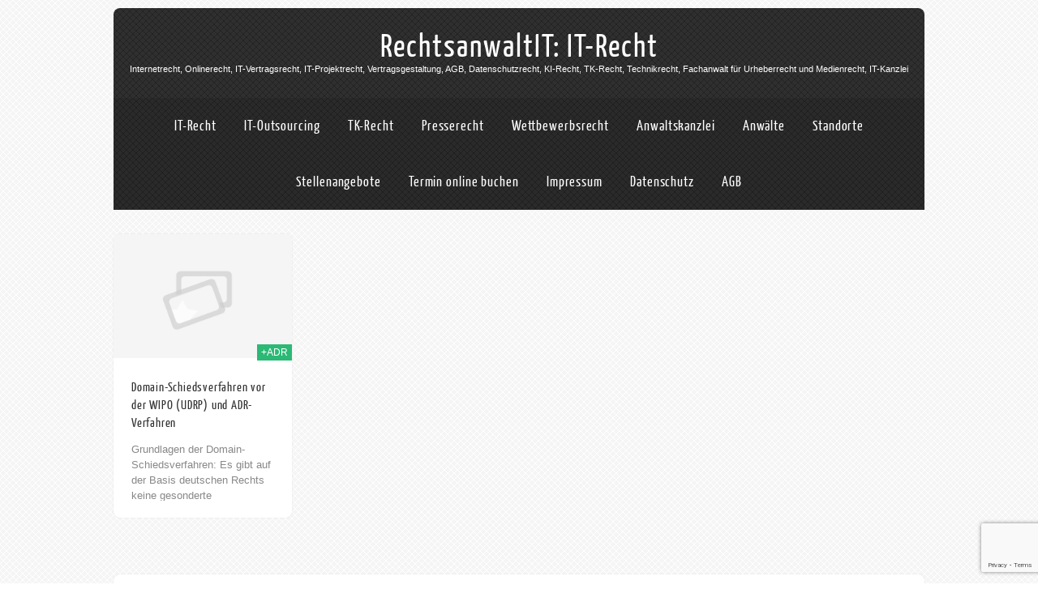

--- FILE ---
content_type: text/html; charset=UTF-8
request_url: https://rechtsanwaltit.de/vertrag/com-domains/
body_size: 16047
content:
<!DOCTYPE html>
<html xmlns="http://www.w3.org/1999/xhtml" lang="de">
<head>
<meta http-equiv="Content-Type" content="text/html; charset=UTF-8" />	

<meta name="viewport" content="width=device-width, initial-scale=1.0, maximum-scale=1.0, user-scalable=1" />
<link rel="stylesheet" href="https://rechtsanwaltit.de/wp-content/themes/theron-lite/style.css" type="text/css" media="screen" >
<link rel="pingback" href="https://rechtsanwaltit.de/xmlrpc.php" />

	<meta name='robots' content='index, follow, max-image-preview:large, max-snippet:-1, max-video-preview:-1' />

	<!-- This site is optimized with the Yoast SEO plugin v26.8 - https://yoast.com/product/yoast-seo-wordpress/ -->
	<title>COM-Domains Archive - RechtsanwaltIT: IT-Recht</title>
	<link rel="canonical" href="https://rechtsanwaltit.de/vertrag/com-domains/" />
	<meta property="og:locale" content="de_DE" />
	<meta property="og:type" content="article" />
	<meta property="og:title" content="COM-Domains Archive - RechtsanwaltIT: IT-Recht" />
	<meta property="og:url" content="https://rechtsanwaltit.de/vertrag/com-domains/" />
	<meta property="og:site_name" content="RechtsanwaltIT: IT-Recht" />
	<meta name="twitter:card" content="summary_large_image" />
	<script type="application/ld+json" class="yoast-schema-graph">{"@context":"https://schema.org","@graph":[{"@type":"CollectionPage","@id":"https://rechtsanwaltit.de/vertrag/com-domains/","url":"https://rechtsanwaltit.de/vertrag/com-domains/","name":"COM-Domains Archive - RechtsanwaltIT: IT-Recht","isPartOf":{"@id":"https://rechtsanwaltit.de/#website"},"breadcrumb":{"@id":"https://rechtsanwaltit.de/vertrag/com-domains/#breadcrumb"},"inLanguage":"de"},{"@type":"BreadcrumbList","@id":"https://rechtsanwaltit.de/vertrag/com-domains/#breadcrumb","itemListElement":[{"@type":"ListItem","position":1,"name":"Startseite","item":"https://rechtsanwaltit.de/"},{"@type":"ListItem","position":2,"name":"COM-Domains"}]},{"@type":"WebSite","@id":"https://rechtsanwaltit.de/#website","url":"https://rechtsanwaltit.de/","name":"RechtsanwaltIT: IT-Recht","description":"Internetrecht, Onlinerecht, IT-Vertragsrecht, IT-Projektrecht, Vertragsgestaltung, AGB, Datenschutzrecht, KI-Recht, TK-Recht, Technikrecht, Fachanwalt für Urheberrecht und Medienrecht, IT-Kanzlei","publisher":{"@id":"https://rechtsanwaltit.de/#organization"},"potentialAction":[{"@type":"SearchAction","target":{"@type":"EntryPoint","urlTemplate":"https://rechtsanwaltit.de/?s={search_term_string}"},"query-input":{"@type":"PropertyValueSpecification","valueRequired":true,"valueName":"search_term_string"}}],"inLanguage":"de"},{"@type":"Organization","@id":"https://rechtsanwaltit.de/#organization","name":"horak Rechtsanwälte Partnerschaft mbB","url":"https://rechtsanwaltit.de/","logo":{"@type":"ImageObject","inLanguage":"de","@id":"https://rechtsanwaltit.de/#/schema/logo/image/","url":"https://i1.wp.com/rechtsanwaltit.de/wp-content/uploads/2021/04/logo2015.jpg?fit=1190%2C841&ssl=1","contentUrl":"https://i1.wp.com/rechtsanwaltit.de/wp-content/uploads/2021/04/logo2015.jpg?fit=1190%2C841&ssl=1","width":1190,"height":841,"caption":"horak Rechtsanwälte Partnerschaft mbB"},"image":{"@id":"https://rechtsanwaltit.de/#/schema/logo/image/"}}]}</script>
	<!-- / Yoast SEO plugin. -->


<link rel='dns-prefetch' href='//www.google.com' />
<link rel='dns-prefetch' href='//secure.gravatar.com' />
<link rel='dns-prefetch' href='//stats.wp.com' />
<link rel='dns-prefetch' href='//netdna.bootstrapcdn.com' />
<link rel='dns-prefetch' href='//v0.wordpress.com' />
<link rel='preconnect' href='//i0.wp.com' />
<link rel="alternate" type="application/rss+xml" title="RechtsanwaltIT: IT-Recht &raquo; Feed" href="https://rechtsanwaltit.de/feed/" />
<link rel="alternate" type="application/rss+xml" title="RechtsanwaltIT: IT-Recht &raquo; Kommentar-Feed" href="https://rechtsanwaltit.de/comments/feed/" />
<link rel="alternate" type="application/rss+xml" title="RechtsanwaltIT: IT-Recht &raquo; COM-Domains Schlagwort-Feed" href="https://rechtsanwaltit.de/vertrag/com-domains/feed/" />
<style id='wp-img-auto-sizes-contain-inline-css' type='text/css'>
img:is([sizes=auto i],[sizes^="auto," i]){contain-intrinsic-size:3000px 1500px}
/*# sourceURL=wp-img-auto-sizes-contain-inline-css */
</style>
<style id='wp-emoji-styles-inline-css' type='text/css'>

	img.wp-smiley, img.emoji {
		display: inline !important;
		border: none !important;
		box-shadow: none !important;
		height: 1em !important;
		width: 1em !important;
		margin: 0 0.07em !important;
		vertical-align: -0.1em !important;
		background: none !important;
		padding: 0 !important;
	}
/*# sourceURL=wp-emoji-styles-inline-css */
</style>
<style id='wp-block-library-inline-css' type='text/css'>
:root{--wp-block-synced-color:#7a00df;--wp-block-synced-color--rgb:122,0,223;--wp-bound-block-color:var(--wp-block-synced-color);--wp-editor-canvas-background:#ddd;--wp-admin-theme-color:#007cba;--wp-admin-theme-color--rgb:0,124,186;--wp-admin-theme-color-darker-10:#006ba1;--wp-admin-theme-color-darker-10--rgb:0,107,160.5;--wp-admin-theme-color-darker-20:#005a87;--wp-admin-theme-color-darker-20--rgb:0,90,135;--wp-admin-border-width-focus:2px}@media (min-resolution:192dpi){:root{--wp-admin-border-width-focus:1.5px}}.wp-element-button{cursor:pointer}:root .has-very-light-gray-background-color{background-color:#eee}:root .has-very-dark-gray-background-color{background-color:#313131}:root .has-very-light-gray-color{color:#eee}:root .has-very-dark-gray-color{color:#313131}:root .has-vivid-green-cyan-to-vivid-cyan-blue-gradient-background{background:linear-gradient(135deg,#00d084,#0693e3)}:root .has-purple-crush-gradient-background{background:linear-gradient(135deg,#34e2e4,#4721fb 50%,#ab1dfe)}:root .has-hazy-dawn-gradient-background{background:linear-gradient(135deg,#faaca8,#dad0ec)}:root .has-subdued-olive-gradient-background{background:linear-gradient(135deg,#fafae1,#67a671)}:root .has-atomic-cream-gradient-background{background:linear-gradient(135deg,#fdd79a,#004a59)}:root .has-nightshade-gradient-background{background:linear-gradient(135deg,#330968,#31cdcf)}:root .has-midnight-gradient-background{background:linear-gradient(135deg,#020381,#2874fc)}:root{--wp--preset--font-size--normal:16px;--wp--preset--font-size--huge:42px}.has-regular-font-size{font-size:1em}.has-larger-font-size{font-size:2.625em}.has-normal-font-size{font-size:var(--wp--preset--font-size--normal)}.has-huge-font-size{font-size:var(--wp--preset--font-size--huge)}.has-text-align-center{text-align:center}.has-text-align-left{text-align:left}.has-text-align-right{text-align:right}.has-fit-text{white-space:nowrap!important}#end-resizable-editor-section{display:none}.aligncenter{clear:both}.items-justified-left{justify-content:flex-start}.items-justified-center{justify-content:center}.items-justified-right{justify-content:flex-end}.items-justified-space-between{justify-content:space-between}.screen-reader-text{border:0;clip-path:inset(50%);height:1px;margin:-1px;overflow:hidden;padding:0;position:absolute;width:1px;word-wrap:normal!important}.screen-reader-text:focus{background-color:#ddd;clip-path:none;color:#444;display:block;font-size:1em;height:auto;left:5px;line-height:normal;padding:15px 23px 14px;text-decoration:none;top:5px;width:auto;z-index:100000}html :where(.has-border-color){border-style:solid}html :where([style*=border-top-color]){border-top-style:solid}html :where([style*=border-right-color]){border-right-style:solid}html :where([style*=border-bottom-color]){border-bottom-style:solid}html :where([style*=border-left-color]){border-left-style:solid}html :where([style*=border-width]){border-style:solid}html :where([style*=border-top-width]){border-top-style:solid}html :where([style*=border-right-width]){border-right-style:solid}html :where([style*=border-bottom-width]){border-bottom-style:solid}html :where([style*=border-left-width]){border-left-style:solid}html :where(img[class*=wp-image-]){height:auto;max-width:100%}:where(figure){margin:0 0 1em}html :where(.is-position-sticky){--wp-admin--admin-bar--position-offset:var(--wp-admin--admin-bar--height,0px)}@media screen and (max-width:600px){html :where(.is-position-sticky){--wp-admin--admin-bar--position-offset:0px}}
/*wp_block_styles_on_demand_placeholder:697037feb7e9f*/
/*# sourceURL=wp-block-library-inline-css */
</style>
<style id='classic-theme-styles-inline-css' type='text/css'>
/*! This file is auto-generated */
.wp-block-button__link{color:#fff;background-color:#32373c;border-radius:9999px;box-shadow:none;text-decoration:none;padding:calc(.667em + 2px) calc(1.333em + 2px);font-size:1.125em}.wp-block-file__button{background:#32373c;color:#fff;text-decoration:none}
/*# sourceURL=/wp-includes/css/classic-themes.min.css */
</style>
<link rel='stylesheet' id='contact-form-7-css' href='https://rechtsanwaltit.de/wp-content/plugins/contact-form-7/includes/css/styles.css?ver=6.1.4' type='text/css' media='all' />
<link rel='stylesheet' id='font-awesome-css' href='//netdna.bootstrapcdn.com/font-awesome/4.1.0/css/font-awesome.min.css?ver=4.1.0' type='text/css' media='all' />
<link rel='stylesheet' id='owl-carousel-css' href='https://rechtsanwaltit.de/wp-content/plugins/templatesnext-toolkit/css/owl.carousel.css?ver=2.2.1' type='text/css' media='all' />
<link rel='stylesheet' id='owl-carousel-transitions-css' href='https://rechtsanwaltit.de/wp-content/plugins/templatesnext-toolkit/css/owl.transitions.css?ver=1.3.2' type='text/css' media='all' />
<link rel='stylesheet' id='colorbox-css' href='https://rechtsanwaltit.de/wp-content/plugins/templatesnext-toolkit/css/colorbox.css?ver=1.5.14' type='text/css' media='all' />
<link rel='stylesheet' id='animate-css' href='https://rechtsanwaltit.de/wp-content/plugins/templatesnext-toolkit/css/animate.css?ver=3.5.1' type='text/css' media='all' />
<link rel='stylesheet' id='tx-style-css' href='https://rechtsanwaltit.de/wp-content/plugins/templatesnext-toolkit/css/tx-style.css?ver=1.01' type='text/css' media='all' />
<link rel='stylesheet' id='customfont-css' href='https://rechtsanwaltit.de/wp-content/themes/theron-lite/fonts/yanone_kaffeesatz.css?ver=6.9' type='text/css' media='all' />
<link rel='stylesheet' id='sharedaddy-css' href='https://rechtsanwaltit.de/wp-content/plugins/jetpack/modules/sharedaddy/sharing.css?ver=15.4' type='text/css' media='all' />
<link rel='stylesheet' id='social-logos-css' href='https://rechtsanwaltit.de/wp-content/plugins/jetpack/_inc/social-logos/social-logos.min.css?ver=15.4' type='text/css' media='all' />
<script type="text/javascript" src="https://rechtsanwaltit.de/wp-content/plugins/enable-jquery-migrate-helper/js/jquery/jquery-1.12.4-wp.js?ver=1.12.4-wp" id="jquery-core-js"></script>
<script type="text/javascript" src="https://rechtsanwaltit.de/wp-content/plugins/enable-jquery-migrate-helper/js/jquery-migrate/jquery-migrate-1.4.1-wp.js?ver=1.4.1-wp" id="jquery-migrate-js"></script>
<script type="text/javascript" src="https://rechtsanwaltit.de/wp-content/themes/theron-lite/theron.js?ver=6.9" id="theron_js-js"></script>
<script type="text/javascript" src="https://rechtsanwaltit.de/wp-content/themes/theron-lite/js/other.js?ver=6.9" id="theron_other-js"></script>
<script type="text/javascript" src="https://rechtsanwaltit.de/wp-content/themes/theron-lite/js/jquery.nivo.js?ver=6.9" id="theron_nivo-js"></script>
<link rel="https://api.w.org/" href="https://rechtsanwaltit.de/wp-json/" /><link rel="alternate" title="JSON" type="application/json" href="https://rechtsanwaltit.de/wp-json/wp/v2/tags/64" /><link rel="EditURI" type="application/rsd+xml" title="RSD" href="https://rechtsanwaltit.de/xmlrpc.php?rsd" />
<meta name="generator" content="WordPress 6.9" />

<!-- Bad Behavior 2.2.24 run time: 5.436 ms -->
<link rel="alternate" hreflang="en" href="/en/vertrag/com-domains/"/><link rel="alternate" hreflang="zh" href="/zh/vertrag/com-domains/"/><link rel="alternate" hreflang="fr" href="/fr/vertrag/com-domains/"/><link rel="alternate" hreflang="hi" href="/hi/vertrag/com-domains/"/>	<style>img#wpstats{display:none}</style>
		<style data-context="foundation-flickity-css">/*! Flickity v2.0.2
http://flickity.metafizzy.co
---------------------------------------------- */.flickity-enabled{position:relative}.flickity-enabled:focus{outline:0}.flickity-viewport{overflow:hidden;position:relative;height:100%}.flickity-slider{position:absolute;width:100%;height:100%}.flickity-enabled.is-draggable{-webkit-tap-highlight-color:transparent;tap-highlight-color:transparent;-webkit-user-select:none;-moz-user-select:none;-ms-user-select:none;user-select:none}.flickity-enabled.is-draggable .flickity-viewport{cursor:move;cursor:-webkit-grab;cursor:grab}.flickity-enabled.is-draggable .flickity-viewport.is-pointer-down{cursor:-webkit-grabbing;cursor:grabbing}.flickity-prev-next-button{position:absolute;top:50%;width:44px;height:44px;border:none;border-radius:50%;background:#fff;background:hsla(0,0%,100%,.75);cursor:pointer;-webkit-transform:translateY(-50%);transform:translateY(-50%)}.flickity-prev-next-button:hover{background:#fff}.flickity-prev-next-button:focus{outline:0;box-shadow:0 0 0 5px #09f}.flickity-prev-next-button:active{opacity:.6}.flickity-prev-next-button.previous{left:10px}.flickity-prev-next-button.next{right:10px}.flickity-rtl .flickity-prev-next-button.previous{left:auto;right:10px}.flickity-rtl .flickity-prev-next-button.next{right:auto;left:10px}.flickity-prev-next-button:disabled{opacity:.3;cursor:auto}.flickity-prev-next-button svg{position:absolute;left:20%;top:20%;width:60%;height:60%}.flickity-prev-next-button .arrow{fill:#333}.flickity-page-dots{position:absolute;width:100%;bottom:-25px;padding:0;margin:0;list-style:none;text-align:center;line-height:1}.flickity-rtl .flickity-page-dots{direction:rtl}.flickity-page-dots .dot{display:inline-block;width:10px;height:10px;margin:0 8px;background:#333;border-radius:50%;opacity:.25;cursor:pointer}.flickity-page-dots .dot.is-selected{opacity:1}</style><style data-context="foundation-slideout-css">.slideout-menu{position:fixed;left:0;top:0;bottom:0;right:auto;z-index:0;width:256px;overflow-y:auto;-webkit-overflow-scrolling:touch;display:none}.slideout-menu.pushit-right{left:auto;right:0}.slideout-panel{position:relative;z-index:1;will-change:transform}.slideout-open,.slideout-open .slideout-panel,.slideout-open body{overflow:hidden}.slideout-open .slideout-menu{display:block}.pushit{display:none}</style>


    
<style type="text/css">
.skew_bottom_big, .skew_bottom_right, .skew_top_big, .skew_top_right, .single_skew, .single_skew .skew_bottom_big, .single_skew .skew_bottom_right, .depth-1 .single_skew, .single_skew_comm, .single_skew_comm .skew_top_big, .single_skew_comm .skew_top_right, #respond_wrap .single_skew, #respond_wrap .single_skew_comm{display:none!important;}
.commentlist .depth-1{ margin-top:10px;}
.midrow_blocks{overflow:hidden;}


.home #topmenu, #header, .lay1 .post .imgwrap, .header2 #menu_wrap, .logo{border-radius: 8px 8px 0 0; -moz-border-radius: 8px 8px 0 0; -webkit-border-radius: 8px 8px 0 0;behavior: url(https://rechtsanwaltit.de/wp-content/themes/theron-lite/images/PIE.htc);}

.single-post #menu_wrap, .page #menu_wrap{border-radius: 0 0 8px 8px; -moz-border-radius: 0 0 8px 8px; -webkit-border-radius: 0 0 8px 8px;behavior: url(https://rechtsanwaltit.de/wp-content/themes/theron-lite/images/PIE.htc);}

.single-post .header3 #menu_wrap, .page .header3 #menu_wrap{ border-radius: 0px; -moz-border-radius: 0px; -webkit-border-radius: 0px;behavior: url(https://rechtsanwaltit.de/wp-content/themes/theron-lite/images/PIE.htc);}

#zn_slider, #topmenu ul li ul{border-radius: 0 0 8px 8px; -moz-border-radius: 0 0 8px 8px; -webkit-border-radius: 0 0 8px 8px;behavior: url(https://rechtsanwaltit.de/wp-content/themes/theron-lite/images/PIE.htc);}
#topmenu, .midrow_blocks, #footer, #copyright, .lay1 .hentry, .single_post, #sidebar .widgets .widget, #commentform, .comment-form-comment textarea, .form-submit input, #searchsubmit, #related_wrap ul, .znn_paginate span, .znn_paginate a, .navigation a, .navigation span, .lay2, .lay3 .post_image, .lay3 .post_content, .comment-form-author input, .comment-form-email input, .comment-form-url input, #thn_welcom, .thn_paginate span, .thn_paginate a, .navigation a, .navigation span, .single-post #header, .page #header, #newslider_home .news_buttn, .single-post .header2 #menu_wrap, .page .header2 #menu_wrap, .lay2 .hentry, .lay4 .hentry, .lay3 .hentry, #newslider, .comments_template{border-radius:8px; -moz-border-radius:8px; -webkit-border-radius:8px;behavior: url(https://rechtsanwaltit.de/wp-content/themes/theron-lite/images/PIE.htc);}
#commentform label{border-radius: 8px 0 0 8px; -moz-border-radius: 8px 0 0 8px; -webkit-border-radius: 8px 0 0 8px;behavior: url(https://rechtsanwaltit.de/wp-content/themes/theron-lite/images/PIE.htc);}
#copyright{ margin-top:20px;}
</style>


<style type="text/css">
/*Secondary Elements Color*/
#newslider_home ul#tabs_home li a.current, #newslider_home .news_buttn, .midrow_block:hover, .lay1 .catmeta, .lay4 .catmeta, #wp-calendar #today, .form-submit input, #searchsubmit, .single_post .scl_button a, .entry-content #submit_msg, .amp_current, .amp_current:hover{ background:#2bb975!important;}

.lay1 .postitle a:hover, .lay2 .postitle a:hover, .lay3 .postitle a:hover, .lay4 .postitle a:hover, .lay5 .postitle a:hover, .thn_twitter .tweet_text a, .widget_tag_cloud a:hover, .textwidget a, #newslider h3, ul#tabs li a:hover, .comments_template #comments a, .commentmetadata, .commentmetadata a, .org_comment a, .org_ping a, h3#reply-title, .logged-in-as a, .archive-template ul li a:hover, .single_wrap .thn_post_wrap a, #footer .widgets .widgettitle, #midrow .widgets .widgettitle a, #thn_welcom a{color:#2bb975!important;}

.nivo-caption, .lay2 .post_content, #sidebar .widgettitle, #sidebar .widgettitle a {border-color:#2bb975;}
#topmenu{ border-bottom-color:#2bb975!important;}

body #topmenu ul > li ul li:hover, .menu_active{ background:#2bb975 
 url("https://rechtsanwaltit.de/wp-content/themes/theron-lite/images/pattern.png") repeat!important;}


/*TEXT COLOR ON SECONDARY ELEMENTS*/
.midrow_block:hover h3, .form-submit input, #searchsubmit, #topmenu ul > li ul li:hover > a, .lay1 .catmeta a, .lay4 .catmeta a, .amp_current, .entry-content #submit_msg, .single_post .scl_button a, #topmenu ul li ul li:hover a, .midrow_block:hover, .midrow_block:hover a, #menu-icon{color:#ffffff!important;}

</style>
<style type="text/css" id="custom-background-css">
body.custom-background { background-image: url("https://rechtsanwaltit.de/wp-content/themes/theron-lite/images/theronbg.png"); background-position: left top; background-size: auto; background-repeat: repeat; background-attachment: fixed; }
</style>
	<style>.ios7.web-app-mode.has-fixed header{ background-color: rgba(45,53,63,.88);}</style>		<style type="text/css" id="wp-custom-css">
			blockquote{
	font-size: 1.25em;
	font-weight:bold;}
cite{
	font-size: .75em;
	font-weight:normal;}		</style>
		
</head>


<body class="archive tag tag-com-domains tag-64 custom-background wp-theme-theron-lite">

    <div class="center -social">
 <!--SOCIAL ICONS-->   
<div class="social_wrap">
    <div class="social">
<ul>
</ul>
    </div>
</div>
  <!--SOCIAL ICONS END-->   
</div> 
<!--HEADER START-->
<div class="headcenter">
<div id="header">


    	<!--LOGO START-->
        <div class="logo">
        <h1><a href="https://rechtsanwaltit.de/">RechtsanwaltIT: IT-Recht</a></h1>
        <div class="desc">Internetrecht, Onlinerecht, IT-Vertragsrecht, IT-Projektrecht, Vertragsgestaltung, AGB, Datenschutzrecht, KI-Recht, TK-Recht, Technikrecht, Fachanwalt für Urheberrecht und Medienrecht, IT-Kanzlei</div>
        </div>
        
        <!--LOGO END-->
        
        <!--MENU STARTS-->
        <div id="menu_wrap"><div class="center"><div id="topmenu"><div class="menu-header"><ul id="menu-it-recht-hannover" class="menu"><li id="menu-item-51" class="menu-item menu-item-type-post_type menu-item-object-page menu-item-has-children menu-item-51"><a href="https://rechtsanwaltit.de/it-recht/">IT-Recht</a>
<ul class="sub-menu">
	<li id="menu-item-133" class="menu-item menu-item-type-post_type menu-item-object-page menu-item-133"><a href="https://rechtsanwaltit.de/it-recht/it-vertragsrecht/">IT-Vertragsrecht</a></li>
	<li id="menu-item-52" class="menu-item menu-item-type-post_type menu-item-object-page menu-item-52"><a href="https://rechtsanwaltit.de/it-recht/lizenzrecht/">Lizenzrecht</a></li>
	<li id="menu-item-53" class="menu-item menu-item-type-post_type menu-item-object-page menu-item-53"><a href="https://rechtsanwaltit.de/it-recht/domainrecht/">Domainrecht</a></li>
	<li id="menu-item-59" class="menu-item menu-item-type-post_type menu-item-object-page menu-item-59"><a href="https://rechtsanwaltit.de/it-recht/domainschiedsverfahren/">Domainschiedsverfahren</a></li>
	<li id="menu-item-81" class="menu-item menu-item-type-post_type menu-item-object-page menu-item-81"><a href="https://rechtsanwaltit.de/it-recht/onlinerecht/">Onlinerecht</a></li>
	<li id="menu-item-82" class="menu-item menu-item-type-post_type menu-item-object-page menu-item-82"><a href="https://rechtsanwaltit.de/it-recht/softwarerecht/">Softwarerecht</a></li>
</ul>
</li>
<li id="menu-item-132" class="menu-item menu-item-type-post_type menu-item-object-page menu-item-132"><a href="https://rechtsanwaltit.de/it-outsourcing/">IT-Outsourcing</a></li>
<li id="menu-item-50" class="menu-item menu-item-type-post_type menu-item-object-page menu-item-50"><a href="https://rechtsanwaltit.de/tk-recht/">TK-Recht</a></li>
<li id="menu-item-68" class="menu-item menu-item-type-post_type menu-item-object-page menu-item-68"><a href="https://rechtsanwaltit.de/presserecht/">Presserecht</a></li>
<li id="menu-item-80" class="menu-item menu-item-type-post_type menu-item-object-page menu-item-80"><a href="https://rechtsanwaltit.de/wettbewerbsrecht/">Wettbewerbsrecht</a></li>
<li id="menu-item-63" class="menu-item menu-item-type-post_type menu-item-object-page menu-item-63"><a href="https://rechtsanwaltit.de/anwaltskanzlei/">Anwaltskanzlei</a></li>
<li id="menu-item-1098" class="menu-item menu-item-type-post_type menu-item-object-page menu-item-has-children menu-item-1098"><a href="https://rechtsanwaltit.de/anwaelte/">Anwälte</a>
<ul class="sub-menu">
	<li id="menu-item-1105" class="menu-item menu-item-type-post_type menu-item-object-page menu-item-1105"><a href="https://rechtsanwaltit.de/anwaelte/dipl-ing-michael-horak-ll-m/">Dipl.-Ing. Michael Horak, LL.M.</a></li>
	<li id="menu-item-1104" class="menu-item menu-item-type-post_type menu-item-object-page menu-item-1104"><a href="https://rechtsanwaltit.de/anwaelte/julia-ziegeler/">Julia Ziegeler</a></li>
	<li id="menu-item-1103" class="menu-item menu-item-type-post_type menu-item-object-page menu-item-1103"><a href="https://rechtsanwaltit.de/anwaelte/anna-umberg-ll-m-m-a/">Anna Umberg LL.M. M.A.</a></li>
	<li id="menu-item-1102" class="menu-item menu-item-type-post_type menu-item-object-page menu-item-1102"><a href="https://rechtsanwaltit.de/anwaelte/dipl-phys-andree-eckhard/">Dipl.-Phys. Andree Eckhard</a></li>
	<li id="menu-item-1112" class="menu-item menu-item-type-post_type menu-item-object-page menu-item-1112"><a href="https://rechtsanwaltit.de/anwaelte/katharina-gitmann-kopilevich/">Katharina Gitmann-Kopilevich</a></li>
	<li id="menu-item-1101" class="menu-item menu-item-type-post_type menu-item-object-page menu-item-1101"><a href="https://rechtsanwaltit.de/anwaelte/karoline-behrend/">Karoline Behrend</a></li>
	<li id="menu-item-1100" class="menu-item menu-item-type-post_type menu-item-object-page menu-item-1100"><a href="https://rechtsanwaltit.de/anwaelte/dr-johanna-k-mueller/">Dr. Johanna K. Müller-Kühne</a></li>
	<li id="menu-item-1099" class="menu-item menu-item-type-post_type menu-item-object-page menu-item-1099"><a href="https://rechtsanwaltit.de/anwaelte/andreas-friedlein/">Andreas Friedlein</a></li>
	<li id="menu-item-5436" class="menu-item menu-item-type-post_type menu-item-object-page menu-item-5436"><a href="https://rechtsanwaltit.de/anwaelte/stefan-karfusehr/">Stefan Karfusehr</a></li>
	<li id="menu-item-7567" class="menu-item menu-item-type-post_type menu-item-object-page menu-item-7567"><a href="https://rechtsanwaltit.de/diana-eberle/">Diana Eberle</a></li>
</ul>
</li>
<li id="menu-item-269" class="menu-item menu-item-type-post_type menu-item-object-page menu-item-has-children menu-item-269"><a href="https://rechtsanwaltit.de/standorte/">Standorte</a>
<ul class="sub-menu">
	<li id="menu-item-279" class="menu-item menu-item-type-post_type menu-item-object-page menu-item-279"><a href="https://rechtsanwaltit.de/standorte/berlin/">Berlin</a></li>
	<li id="menu-item-278" class="menu-item menu-item-type-post_type menu-item-object-page menu-item-278"><a href="https://rechtsanwaltit.de/standorte/bielefeld/">Bielefeld</a></li>
	<li id="menu-item-277" class="menu-item menu-item-type-post_type menu-item-object-page menu-item-277"><a href="https://rechtsanwaltit.de/standorte/bremen/">Bremen</a></li>
	<li id="menu-item-276" class="menu-item menu-item-type-post_type menu-item-object-page menu-item-276"><a href="https://rechtsanwaltit.de/standorte/duesseldorf/">Düsseldorf</a></li>
	<li id="menu-item-275" class="menu-item menu-item-type-post_type menu-item-object-page menu-item-275"><a href="https://rechtsanwaltit.de/standorte/frankfurt/">Frankfurt</a></li>
	<li id="menu-item-274" class="menu-item menu-item-type-post_type menu-item-object-page menu-item-274"><a href="https://rechtsanwaltit.de/standorte/hamburg/">Hamburg</a></li>
	<li id="menu-item-273" class="menu-item menu-item-type-post_type menu-item-object-page menu-item-273"><a href="https://rechtsanwaltit.de/standorte/hannover/">Hannover</a></li>
	<li id="menu-item-7554" class="menu-item menu-item-type-post_type menu-item-object-page menu-item-7554"><a href="https://rechtsanwaltit.de/leipzig/">Leipzig</a></li>
	<li id="menu-item-272" class="menu-item menu-item-type-post_type menu-item-object-page menu-item-272"><a href="https://rechtsanwaltit.de/standorte/muenchen/">München</a></li>
	<li id="menu-item-271" class="menu-item menu-item-type-post_type menu-item-object-page menu-item-271"><a href="https://rechtsanwaltit.de/standorte/stuttgart/">Stuttgart</a></li>
</ul>
</li>
<li id="menu-item-2389" class="menu-item menu-item-type-post_type menu-item-object-page menu-item-has-children menu-item-2389"><a href="https://rechtsanwaltit.de/stellenangebote/">Stellenangebote</a>
<ul class="sub-menu">
	<li id="menu-item-2400" class="menu-item menu-item-type-post_type menu-item-object-page menu-item-2400"><a href="https://rechtsanwaltit.de/stellenangebote/stellenangebot-rechtsanwaelte-m-w-d/">Stellenangebot Rechtsanwälte (m/w/d)</a></li>
	<li id="menu-item-2399" class="menu-item menu-item-type-post_type menu-item-object-page menu-item-2399"><a href="https://rechtsanwaltit.de/stellenangebote/stellenangebot-patentanwaelte-m-w-d/">Stellenangebot Patentanwälte (m/w/d)</a></li>
	<li id="menu-item-2391" class="menu-item menu-item-type-post_type menu-item-object-page menu-item-2391"><a href="https://rechtsanwaltit.de/stellenangebote/stellenangebot-patentingenieure-m-w-d/">Stellenangebot Patentingenieure (m/w/d)</a></li>
	<li id="menu-item-2390" class="menu-item menu-item-type-post_type menu-item-object-page menu-item-2390"><a href="https://rechtsanwaltit.de/stellenangebote/stellenangebot-wirtschaftsjuristen-m-w-d/">Stellenangebot Wirtschaftsjuristen (m/w/d)</a></li>
	<li id="menu-item-2398" class="menu-item menu-item-type-post_type menu-item-object-page menu-item-2398"><a href="https://rechtsanwaltit.de/stellenangebote/stellenangebot-rechtsreferendare-m-w-d/">Stellenangebot Rechtsreferendare (m/w/d)</a></li>
	<li id="menu-item-2397" class="menu-item menu-item-type-post_type menu-item-object-page menu-item-2397"><a href="https://rechtsanwaltit.de/stellenangebote/stellenangebot-rechtsfachwirte-m-w-d/">Stellenangebot Rechtsfachwirte (m/w/d)</a></li>
	<li id="menu-item-2396" class="menu-item menu-item-type-post_type menu-item-object-page menu-item-2396"><a href="https://rechtsanwaltit.de/stellenangebote/stellenangebot-rechtsanwaltsfachangestellte-m-w-d/">Stellenangebot Rechtsanwaltsfachangestellte (m/w/d)</a></li>
	<li id="menu-item-2395" class="menu-item menu-item-type-post_type menu-item-object-page menu-item-2395"><a href="https://rechtsanwaltit.de/stellenangebote/stellenangebot-rechtsanwalts-und-notarfachangestellte-m-w-d/">Stellenangebot Rechtsanwalts- und Notarfachangestellte (m/w/d)</a></li>
	<li id="menu-item-2394" class="menu-item menu-item-type-post_type menu-item-object-page menu-item-2394"><a href="https://rechtsanwaltit.de/stellenangebote/stellenangebot-patentanwaltsfachangestellte-m-w-d/">Stellenangebot Patentanwaltsfachangestellte (m/w/d)</a></li>
	<li id="menu-item-2393" class="menu-item menu-item-type-post_type menu-item-object-page menu-item-2393"><a href="https://rechtsanwaltit.de/stellenangebote/stellenangebot-auszubildende-zur-rechtsanwaltsfachangestellten-m-w-d/">Stellenangebot Auszubildende zur Rechtsanwaltsfachangestellten (m/w/d)</a></li>
	<li id="menu-item-2392" class="menu-item menu-item-type-post_type menu-item-object-page menu-item-2392"><a href="https://rechtsanwaltit.de/stellenangebote/stellenangebot-auszubildende-zur-patentanwaltsfachangestellten-m-w-d/">Stellenangebot Auszubildende zur Patentanwaltsfachangestellten (m/w/d)</a></li>
</ul>
</li>
<li id="menu-item-1109" class="menu-item menu-item-type-post_type menu-item-object-page menu-item-1109"><a href="https://rechtsanwaltit.de/online-termin-buchen/">Termin online buchen</a></li>
<li id="menu-item-23" class="menu-item menu-item-type-post_type menu-item-object-page menu-item-23"><a href="https://rechtsanwaltit.de/impressum/">Impressum</a></li>
<li id="menu-item-219" class="menu-item menu-item-type-post_type menu-item-object-page menu-item-219"><a href="https://rechtsanwaltit.de/datenschutz/">Datenschutz</a></li>
<li id="menu-item-22" class="menu-item menu-item-type-post_type menu-item-object-page menu-item-22"><a href="https://rechtsanwaltit.de/agb/">AGB</a></li>
</ul></div></div></div></div>
        <!--MENU END-->
        

</div>
</div>

<!--HEADER END-->
    <div class="center">
<!--Welcome message-->
<!--Welcome message END-->

<!--MIDROW STARTS-->
<!--MIDROW END-->



<!--Layout-->

<!--LATEST POSTS-->
	<div class="lay1">
<div class="lay1_wrap">


                                   <div class="post-54 post type-post status-publish format-standard hentry category-adr category-anwalt category-domainrecht category-udrp tag-adr tag-anwalt tag-com-domains tag-domainrecht tag-domainschiedsverfahren tag-eu-domains tag-eu-schiedsgerichtsbarkeit tag-iana tag-icann tag-schiedsgericht tag-schiedsrichter tag-schiedsverfahren tag-udrp" id="post-54"> 
                             
 
            
                <div class="post_image">
                     <!--CALL TO POST IMAGE-->
                                        
                    <div class="imgwrap">
						<div class="catmeta"><a href="https://rechtsanwaltit.de/fachkanzlei/adr/">+ADR</a></div>
                        <div class="date_meta">15th Apr. 2013</div>
                        
                    <a href="https://rechtsanwaltit.de/it-recht/domain-schiedsverfahren-vor-der-wipo-udrp-und-adr-verfahren/"><img src="https://rechtsanwaltit.de/wp-content/themes/theron-lite/images/blank_img.png" alt="Domain-Schiedsverfahren vor der WIPO (UDRP) und ADR-Verfahren" class="thn_thumbnail"/></a></div>   
                             
                                    </div>
                
                
                <div class="post_content">
                    <h2 class="postitle"><a href="https://rechtsanwaltit.de/it-recht/domain-schiedsverfahren-vor-der-wipo-udrp-und-adr-verfahren/" title="Domain-Schiedsverfahren vor der WIPO (UDRP) und ADR-Verfahren">Domain-Schiedsverfahren vor der WIPO (UDRP) und ADR-Verfahren</a></h2>
                    <p>Grundlagen der Domain-Schiedsverfahren: Es gibt auf der Basis deutschen Rechts keine gesonderte Schiedsgerichts- oder Schlichtungsstelle für Domainrecht. Insbesondere für den Bereich der Domainstreitigkeiten existieren für bestimmte Domains diverse Schiedstellen, wie beispielsweise die WIPO Schiedsstelle (World Intellectual Property Organisation), die auf der Basis der ICANN-UDRP-Regeln aufbauen. Derartige bei Ämtern des geistigen Eigentums angesiedelte Schiedstellen entscheiden allerdings bis heute eher zugunsten der Schutzrechtsinhaber; zudem sind Verfahren und Inhalte des Schiedsspruches beschränkt. So kann beispielsweise häufig kein Schadensersatz zugesprochen werden. Im Unterschied zu den UDRP-Verfahren sind für einzelne Top Level Domains spezielle ADR-Verfahren ausgebildet, die sich teils erheblich von den UDRP-Regeln unterscheiden. So existiert mit dem .EU-ADR-Verfahren ein besonderes Schiedsverfahren, dessen .eu-ADR-Verfahrensregeln und...</p> 
                    
                </div>

                        </div>
             

            </div>
                       <div class="hidden_nav"></div>

    </div><!--LATEST POSTS END-->

<!--Layout END-->


<!--FOOTER SIDEBAR-->
        <div id="footer">
    <div class="widgets"><div id="rss-4" class="widget widget_rss"><div class="widget_wrap"><h3 class="widgettitle"><a class="rsswidget rss-widget-feed" href="http://ipblog.de/feed/"><img class="rss-widget-icon" style="border:0" width="14" height="14" src="https://rechtsanwaltit.de/wp-includes/images/rss.png" alt="RSS" loading="lazy" /></a> <a class="rsswidget rss-widget-title" href="https://ipblog.de/">IP-Recht</a></h3><ul><li><a class='rsswidget' href='https://ipblog.de/ip-recht/sorten-sortenschutz-warum-pflanzen-mehr-sind-als-nur-arten/'>Sorten &amp; Sortenschutz – Warum Pflanzen mehr sind als nur Arten</a><div class="rssSummary">Wenn wir von „Sorten“ sprechen, meinen wir nicht nur Blumen oder Gemüse aus dem Garten. In rechtlicher Sicht sind Sorten wirtschaftliche Werte — mit Schutzbedarf, Eigentumsrechten und wirtschaftlicher Bedeutung. Vom Saatgut bis zur Ernte, vom Züchter bis zum Händler: Der richtige Umgang mit Sorten ist essenziell — und rechtlich geregelt. Was bedeutet „Sorte“ im Recht? [&hellip;]</div></li><li><a class='rsswidget' href='https://ipblog.de/ip-recht/ideen-sind-gold-wert-wenn-man-sie-schuetzt/'>Ideen sind Gold wert – wenn man sie schützt.</a><div class="rssSummary">Warum geistiges Eigentum (IP) Ihr wichtigstes Kapital sein kann – und wie der IPblog dabei hilft Sie haben eine geniale Erfindung, ein einzigartiges Design oder ein starkes Markenkonzept? Dann haben Sie schon mehr als viele andere – aber: Nur wer sein geistiges Eigentum (IP) schützt, bewertet und clever verwaltet, hat auch echten wirtschaftlichen Nutzen davon. [&hellip;]</div></li><li><a class='rsswidget' href='https://ipblog.de/ip-recht/wesentlichen-klauseln-eines-lizenzvertrages/'>Wesentlichen Klauseln eines Lizenzvertrages</a><div class="rssSummary">Ein Lizenzvertrag regelt die Nutzung von geistigem Eigentum (IP) durch Dritte. Die wesentlichen Klauseln eines Lizenzvertrages betreffen die Art der Lizenz, Rechte und Pflichten der Parteien, Vergütung, Haftung, Schutzrechte und Beendigung. 1. Präambel Die Präambel beschreibt den Hintergrund des Vertrages, die Parteien und die Ziele der Lizenzvereinbarung. Beispielklausel: „Die Lizenzgeberin ist Inhaberin der Patentrechte an [&hellip;]</div></li></ul></div></div><div id="theron_rand_widget-2" class="widget theron_rand_widget"><div class="widget_wrap"><div class="thn_rand"><ul><li><a class="thn_wgt_thumb" href="https://rechtsanwaltit.de/it-recht/die-umgehung-einer-schutzvorkehrung-wow-kann-wettbewerbswidrig-sein/" title="Die Umgehung einer Schutzvorkehrung (WoW) kann wettbewerbswidrig sein"><img src="https://rechtsanwaltit.de/wp-content/themes/theron-lite/images/blank_img2.png" alt="Die Umgehung einer Schutzvorkehrung (WoW) kann wettbewerbswidrig sein" class="thumbnail"/></a><div class="widget_content"><a class="thn_wgt_tt" href="https://rechtsanwaltit.de/it-recht/die-umgehung-einer-schutzvorkehrung-wow-kann-wettbewerbswidrig-sein/" title="Die Umgehung einer Schutzvorkehrung (WoW) kann wettbewerbswidrig sein">Die Umgehung einer Schutzvorkehrung (WoW) kann wettbewerbswidrig sein</a><br /><p>a) Der lauterkeitsrechtliche Schutz eines durch Allgemeine Geschäftsbedingungen ausgestalteten Ge-chäftsmodells vor gezielter Behinderung im Sinne von § 4 Nr. 4 UWG durch Missachtung der Geschäfts-bedingungen setzt grundsätzlich voraus, dass die missachteten Geschäftsbedingungen in die Verträge des Verwenders einbezogen werden und der Inhaltskontrolle standhalten. Das gilt auch dann, wenn der Hersteller, Vertreiber oder Veranstalter eines Spiels in seinen Allgemeinen Geschäftsbedingungen die Spielregeln niedergelegt hat. Er verdient den lauterkeitsrechtlichen Schutz vor einer gezielten Behinderung durch einen Verstoß gegen die Spielregeln nur, wenn diese Spielregeln rechtlich verbindlich sind (Fortfüh-rung von BGH, Urteil vom 30. April 2014 &#8211; I ZR 224/12, GRUR 2014, 785 Rn. 32 = WRP 2014, 839 &#8211; Flugvermittlung im Internet)....</p></div></li><li><a class="thn_wgt_thumb" href="https://rechtsanwaltit.de/it-recht/datenschutz-im-online-handel/" title="Datenschutz im Online-Handel"><img src="https://rechtsanwaltit.de/wp-content/themes/theron-lite/images/blank_img2.png" alt="Datenschutz im Online-Handel" class="thumbnail"/></a><div class="widget_content"><a class="thn_wgt_tt" href="https://rechtsanwaltit.de/it-recht/datenschutz-im-online-handel/" title="Datenschutz im Online-Handel">Datenschutz im Online-Handel</a><br /><p>Es ist entscheidend, dass die persönlichen Daten der Nutzer geschützt werden, um deren Privatsphäre zu wahren. Viele Online-Händler setzen daher auf Verschlüsselungstechnologien und strenge Sicherheitsmaßnahmen, um die Daten ihrer Kunden zu schützen. Dennoch ist es wichtig zu beachten, dass keine absolute Sicherheit gewährleistet werden kann. Es liegt auch in der Verantwortung der Nutzer, ihre Daten sorgfältig zu schützen, indem sie starke Passwörter verwenden und vorsichtig mit ihren persönlichen Informationen umgehen. Datenschutz im Online-Handel ist ein äußerst wichtiges Thema. Rechtsanwalt Dipl.-Ing. Michael Horak, LL.M. Datenschutzrichtlinien sollten transparent sein und den Nutzern klare Informationen darüber geben, wie ihre Daten verwendet werden. Es ist auch wichtig, dass die Nutzer die Kontrolle über ihre...</p></div></li><li><a class="thn_wgt_thumb" href="https://rechtsanwaltit.de/it-recht/garantiebedingungen-gehoeren-zum-kaufvertrag/" title="Garantiebedingungen gehören zum Kaufvertrag"><img src="https://rechtsanwaltit.de/wp-content/themes/theron-lite/images/blank_img2.png" alt="Garantiebedingungen gehören zum Kaufvertrag" class="thumbnail"/></a><div class="widget_content"><a class="thn_wgt_tt" href="https://rechtsanwaltit.de/it-recht/garantiebedingungen-gehoeren-zum-kaufvertrag/" title="Garantiebedingungen gehören zum Kaufvertrag">Garantiebedingungen gehören zum Kaufvertrag</a><br /><p>Garantiebedingungen sind ein wichtiger Bestandteil jedes Kaufvertrags. Sie geben dem Käufer die Sicherheit, dass das gekaufte Produkt oder die erbrachte Dienstleistung den vereinbarten Anforderungen entspricht und im Falle von Mängeln oder Defekten repariert oder ersetzt wird. In der Regel werden Garantiebedingungen vom Hersteller oder Verkäufer des Produkts oder der Dienstleistung festgelegt. Diese Bedingungen können je nach Produkt oder Dienstleistung unterschiedlich sein und sollten vor dem Kauf sorgfältig geprüft werden. Zu den wichtigsten Aspekten von Garantiebedingungen gehören die Dauer der Garantie, die Art der Garantie (z.B. Reparatur oder Ersatz), die Bedingungen für die Inanspruchnahme der Garantie (z.B. Nachweis des Kaufs oder der Registrierung des Produkts) und die Ausschlüsse von der Garantie...</p></div></li></ul></div></div></div>            </div>
   </div>
      

	<!--COPYRIGHT TEXT-->
    <div id="copyright">
            <div class="copytext">
           Copyright horak . Rechtsanwälte/ Fachanwälte/ Patentanwälte: Geistiges Eigentum, Urheber- und Medienrecht, IT-Recht, Wettbewerbsrecht, Kartellrecht		   Theme by <a class="towfiq" target="_blank" href="http://www.towfiqi.com/">Towfiq I.</a>
            </div>
        <!--FOOTER MENU-->    
            <div id="footmenu"><div class="menu-footer"><ul id="menu-it-recht-hannover-1" class="menu"><li class="menu-item menu-item-type-post_type menu-item-object-page menu-item-51"><a href="https://rechtsanwaltit.de/it-recht/">IT-Recht</a></li>
<li class="menu-item menu-item-type-post_type menu-item-object-page menu-item-132"><a href="https://rechtsanwaltit.de/it-outsourcing/">IT-Outsourcing</a></li>
<li class="menu-item menu-item-type-post_type menu-item-object-page menu-item-50"><a href="https://rechtsanwaltit.de/tk-recht/">TK-Recht</a></li>
<li class="menu-item menu-item-type-post_type menu-item-object-page menu-item-68"><a href="https://rechtsanwaltit.de/presserecht/">Presserecht</a></li>
<li class="menu-item menu-item-type-post_type menu-item-object-page menu-item-80"><a href="https://rechtsanwaltit.de/wettbewerbsrecht/">Wettbewerbsrecht</a></li>
<li class="menu-item menu-item-type-post_type menu-item-object-page menu-item-63"><a href="https://rechtsanwaltit.de/anwaltskanzlei/">Anwaltskanzlei</a></li>
<li class="menu-item menu-item-type-post_type menu-item-object-page menu-item-1098"><a href="https://rechtsanwaltit.de/anwaelte/">Anwälte</a></li>
<li class="menu-item menu-item-type-post_type menu-item-object-page menu-item-269"><a href="https://rechtsanwaltit.de/standorte/">Standorte</a></li>
<li class="menu-item menu-item-type-post_type menu-item-object-page menu-item-2389"><a href="https://rechtsanwaltit.de/stellenangebote/">Stellenangebote</a></li>
<li class="menu-item menu-item-type-post_type menu-item-object-page menu-item-1109"><a href="https://rechtsanwaltit.de/online-termin-buchen/">Termin online buchen</a></li>
<li class="menu-item menu-item-type-post_type menu-item-object-page menu-item-23"><a href="https://rechtsanwaltit.de/impressum/">Impressum</a></li>
<li class="menu-item menu-item-type-post_type menu-item-object-page menu-item-219"><a href="https://rechtsanwaltit.de/datenschutz/">Datenschutz</a></li>
<li class="menu-item menu-item-type-post_type menu-item-object-page menu-item-22"><a href="https://rechtsanwaltit.de/agb/">AGB</a></li>
</ul></div></div>
    </div>
</div><!--Center Wrap END-->

<script type="speculationrules">
{"prefetch":[{"source":"document","where":{"and":[{"href_matches":"/*"},{"not":{"href_matches":["/wp-*.php","/wp-admin/*","/wp-content/uploads/*","/wp-content/*","/wp-content/plugins/*","/wp-content/themes/theron-lite/*","/*\\?(.+)"]}},{"not":{"selector_matches":"a[rel~=\"nofollow\"]"}},{"not":{"selector_matches":".no-prefetch, .no-prefetch a"}}]},"eagerness":"conservative"}]}
</script>
<!-- Powered by WPtouch: 4.3.62 -->
    <script type="text/javascript">
    jQuery(window).load(function() {
		
		 if(jQuery.support.touch){
			 jQuery('#zn_nivo').nivoSlider({
                        effect: 'slideInLeft',
                        animSpeed: 250, // Slide transition speed
                        pauseTime: 4000 // How long each slide will show
                    });
 
                    jQuery('a.nivo-nextNav').css('visibility', 'hidden');
                    jQuery('a.nivo-prevNav').css('visibility', 'hidden');
 
                    //Then Finish Up swipeleft and swiperight
                    jQuery('#zn_nivo').bind( 'swipeleft', function( e ) {
                        jQuery('#zn_nivo img').attr("data-transition","slideInLeft");
                        jQuery('a.nivo-nextNav').trigger('click');
                        e.stopImmediatePropagation();
                        return false; }     
                    );  
 
                    jQuery('#zn_nivo').bind( 'swiperight', function( e ) {
                        jQuery('#zn_nivo img').attr("data-transition","slideInRight");
                        jQuery('a.nivo-prevNav').trigger('click');
                        e.stopImmediatePropagation();
                        return false; } 
 
                    ); 
 
			 } else { 
			 
        jQuery('#zn_nivo').nivoSlider({effect: 'random', pauseTime: 4000, controlNavThumbs: true, directionNav: false, controlNavThumbsReplace: '-150x150.jpg', pauseOnHover: true});}
    });
    </script>
   
    
    <script type="text/javascript"> 
	/* <![CDATA[ */   
    //Sticky MENU
	jQuery(window).load(function($) {
	if (jQuery(window).width() > 500) {
	if (jQuery("body").hasClass('logged-in')) {
			jQuery("#menu_wrap").sticky({topSpacing:27});
		}
		else {
			jQuery("#menu_wrap").sticky({topSpacing:0});
	}
	jQuery("#menu_wrap").css({"z-index":"11"});
	}
	});
	/* ]]> */
	</script>

     <script type="text/javascript">
	/* <![CDATA[ */
		jQuery().ready(function() {

	jQuery('#topmenu').prepend('<div id="menu-icon">Menu</div>');
	jQuery("#menu-icon").on("click", function(){
		jQuery("#topmenu ul.menu, #topmenu div.menu ul").slideToggle();
		jQuery(this).toggleClass("menu_active");
	});

		});
	/* ]]> */
	</script>

    <script type="text/javascript" src="https://rechtsanwaltit.de/wp-includes/js/dist/hooks.min.js?ver=dd5603f07f9220ed27f1" id="wp-hooks-js"></script>
<script type="text/javascript" src="https://rechtsanwaltit.de/wp-includes/js/dist/i18n.min.js?ver=c26c3dc7bed366793375" id="wp-i18n-js"></script>
<script type="text/javascript" id="wp-i18n-js-after">
/* <![CDATA[ */
wp.i18n.setLocaleData( { 'text direction\u0004ltr': [ 'ltr' ] } );
//# sourceURL=wp-i18n-js-after
/* ]]> */
</script>
<script type="text/javascript" src="https://rechtsanwaltit.de/wp-content/plugins/contact-form-7/includes/swv/js/index.js?ver=6.1.4" id="swv-js"></script>
<script type="text/javascript" id="contact-form-7-js-translations">
/* <![CDATA[ */
( function( domain, translations ) {
	var localeData = translations.locale_data[ domain ] || translations.locale_data.messages;
	localeData[""].domain = domain;
	wp.i18n.setLocaleData( localeData, domain );
} )( "contact-form-7", {"translation-revision-date":"2025-10-26 03:28:49+0000","generator":"GlotPress\/4.0.3","domain":"messages","locale_data":{"messages":{"":{"domain":"messages","plural-forms":"nplurals=2; plural=n != 1;","lang":"de"},"This contact form is placed in the wrong place.":["Dieses Kontaktformular wurde an der falschen Stelle platziert."],"Error:":["Fehler:"]}},"comment":{"reference":"includes\/js\/index.js"}} );
//# sourceURL=contact-form-7-js-translations
/* ]]> */
</script>
<script type="text/javascript" id="contact-form-7-js-before">
/* <![CDATA[ */
var wpcf7 = {
    "api": {
        "root": "https:\/\/rechtsanwaltit.de\/wp-json\/",
        "namespace": "contact-form-7\/v1"
    }
};
//# sourceURL=contact-form-7-js-before
/* ]]> */
</script>
<script type="text/javascript" src="https://rechtsanwaltit.de/wp-content/plugins/contact-form-7/includes/js/index.js?ver=6.1.4" id="contact-form-7-js"></script>
<script type="text/javascript" src="https://rechtsanwaltit.de/wp-includes/js/imagesloaded.min.js?ver=5.0.0" id="imagesloaded-js"></script>
<script type="text/javascript" src="https://rechtsanwaltit.de/wp-includes/js/masonry.min.js?ver=4.2.2" id="masonry-js"></script>
<script type="text/javascript" src="https://rechtsanwaltit.de/wp-includes/js/jquery/jquery.masonry.min.js?ver=3.1.2b" id="jquery-masonry-js"></script>
<script type="text/javascript" src="https://rechtsanwaltit.de/wp-content/plugins/templatesnext-toolkit/js/owl.carousel.min.js?ver=1.3.2" id="owl-carousel-js"></script>
<script type="text/javascript" src="https://rechtsanwaltit.de/wp-content/plugins/templatesnext-toolkit/js/jquery.colorbox-min.js?ver=1.5.14" id="colorbox-js"></script>
<script type="text/javascript" src="https://rechtsanwaltit.de/wp-content/plugins/templatesnext-toolkit/js/jquery.inview.min.js?ver=1.0.0" id="inview-js"></script>
<script type="text/javascript" src="https://rechtsanwaltit.de/wp-content/plugins/templatesnext-toolkit/js/tx-script.js?ver=2013-07-18" id="tx-script-js"></script>
<script type="text/javascript" id="google-invisible-recaptcha-js-before">
/* <![CDATA[ */
var renderInvisibleReCaptcha = function() {

    for (var i = 0; i < document.forms.length; ++i) {
        var form = document.forms[i];
        var holder = form.querySelector('.inv-recaptcha-holder');

        if (null === holder) continue;
		holder.innerHTML = '';

         (function(frm){
			var cf7SubmitElm = frm.querySelector('.wpcf7-submit');
            var holderId = grecaptcha.render(holder,{
                'sitekey': '', 'size': 'invisible', 'badge' : 'bottomright',
                'callback' : function (recaptchaToken) {
					if((null !== cf7SubmitElm) && (typeof jQuery != 'undefined')){jQuery(frm).submit();grecaptcha.reset(holderId);return;}
					 HTMLFormElement.prototype.submit.call(frm);
                },
                'expired-callback' : function(){grecaptcha.reset(holderId);}
            });

			if(null !== cf7SubmitElm && (typeof jQuery != 'undefined') ){
				jQuery(cf7SubmitElm).off('click').on('click', function(clickEvt){
					clickEvt.preventDefault();
					grecaptcha.execute(holderId);
				});
			}
			else
			{
				frm.onsubmit = function (evt){evt.preventDefault();grecaptcha.execute(holderId);};
			}


        })(form);
    }
};

//# sourceURL=google-invisible-recaptcha-js-before
/* ]]> */
</script>
<script type="text/javascript" async defer src="https://www.google.com/recaptcha/api.js?onload=renderInvisibleReCaptcha&amp;render=explicit" id="google-invisible-recaptcha-js"></script>
<script type="text/javascript" src="https://www.google.com/recaptcha/api.js?render=6Lcd-tAUAAAAAIt_qr-Nb3JrQR0cYYt13N2LP9mE&amp;ver=3.0" id="google-recaptcha-js"></script>
<script type="text/javascript" src="https://rechtsanwaltit.de/wp-includes/js/dist/vendor/wp-polyfill.min.js?ver=3.15.0" id="wp-polyfill-js"></script>
<script type="text/javascript" id="wpcf7-recaptcha-js-before">
/* <![CDATA[ */
var wpcf7_recaptcha = {
    "sitekey": "6Lcd-tAUAAAAAIt_qr-Nb3JrQR0cYYt13N2LP9mE",
    "actions": {
        "homepage": "homepage",
        "contactform": "contactform"
    }
};
//# sourceURL=wpcf7-recaptcha-js-before
/* ]]> */
</script>
<script type="text/javascript" src="https://rechtsanwaltit.de/wp-content/plugins/contact-form-7/modules/recaptcha/index.js?ver=6.1.4" id="wpcf7-recaptcha-js"></script>
<script type="text/javascript" id="jetpack-stats-js-before">
/* <![CDATA[ */
_stq = window._stq || [];
_stq.push([ "view", {"v":"ext","blog":"62424030","post":"0","tz":"0","srv":"rechtsanwaltit.de","arch_tag":"com-domains","arch_results":"1","j":"1:15.4"} ]);
_stq.push([ "clickTrackerInit", "62424030", "0" ]);
//# sourceURL=jetpack-stats-js-before
/* ]]> */
</script>
<script type="text/javascript" src="https://stats.wp.com/e-202604.js" id="jetpack-stats-js" defer="defer" data-wp-strategy="defer"></script>
<script id="wp-emoji-settings" type="application/json">
{"baseUrl":"https://s.w.org/images/core/emoji/17.0.2/72x72/","ext":".png","svgUrl":"https://s.w.org/images/core/emoji/17.0.2/svg/","svgExt":".svg","source":{"concatemoji":"https://rechtsanwaltit.de/wp-includes/js/wp-emoji-release.min.js?ver=6.9"}}
</script>
<script type="module">
/* <![CDATA[ */
/*! This file is auto-generated */
const a=JSON.parse(document.getElementById("wp-emoji-settings").textContent),o=(window._wpemojiSettings=a,"wpEmojiSettingsSupports"),s=["flag","emoji"];function i(e){try{var t={supportTests:e,timestamp:(new Date).valueOf()};sessionStorage.setItem(o,JSON.stringify(t))}catch(e){}}function c(e,t,n){e.clearRect(0,0,e.canvas.width,e.canvas.height),e.fillText(t,0,0);t=new Uint32Array(e.getImageData(0,0,e.canvas.width,e.canvas.height).data);e.clearRect(0,0,e.canvas.width,e.canvas.height),e.fillText(n,0,0);const a=new Uint32Array(e.getImageData(0,0,e.canvas.width,e.canvas.height).data);return t.every((e,t)=>e===a[t])}function p(e,t){e.clearRect(0,0,e.canvas.width,e.canvas.height),e.fillText(t,0,0);var n=e.getImageData(16,16,1,1);for(let e=0;e<n.data.length;e++)if(0!==n.data[e])return!1;return!0}function u(e,t,n,a){switch(t){case"flag":return n(e,"\ud83c\udff3\ufe0f\u200d\u26a7\ufe0f","\ud83c\udff3\ufe0f\u200b\u26a7\ufe0f")?!1:!n(e,"\ud83c\udde8\ud83c\uddf6","\ud83c\udde8\u200b\ud83c\uddf6")&&!n(e,"\ud83c\udff4\udb40\udc67\udb40\udc62\udb40\udc65\udb40\udc6e\udb40\udc67\udb40\udc7f","\ud83c\udff4\u200b\udb40\udc67\u200b\udb40\udc62\u200b\udb40\udc65\u200b\udb40\udc6e\u200b\udb40\udc67\u200b\udb40\udc7f");case"emoji":return!a(e,"\ud83e\u1fac8")}return!1}function f(e,t,n,a){let r;const o=(r="undefined"!=typeof WorkerGlobalScope&&self instanceof WorkerGlobalScope?new OffscreenCanvas(300,150):document.createElement("canvas")).getContext("2d",{willReadFrequently:!0}),s=(o.textBaseline="top",o.font="600 32px Arial",{});return e.forEach(e=>{s[e]=t(o,e,n,a)}),s}function r(e){var t=document.createElement("script");t.src=e,t.defer=!0,document.head.appendChild(t)}a.supports={everything:!0,everythingExceptFlag:!0},new Promise(t=>{let n=function(){try{var e=JSON.parse(sessionStorage.getItem(o));if("object"==typeof e&&"number"==typeof e.timestamp&&(new Date).valueOf()<e.timestamp+604800&&"object"==typeof e.supportTests)return e.supportTests}catch(e){}return null}();if(!n){if("undefined"!=typeof Worker&&"undefined"!=typeof OffscreenCanvas&&"undefined"!=typeof URL&&URL.createObjectURL&&"undefined"!=typeof Blob)try{var e="postMessage("+f.toString()+"("+[JSON.stringify(s),u.toString(),c.toString(),p.toString()].join(",")+"));",a=new Blob([e],{type:"text/javascript"});const r=new Worker(URL.createObjectURL(a),{name:"wpTestEmojiSupports"});return void(r.onmessage=e=>{i(n=e.data),r.terminate(),t(n)})}catch(e){}i(n=f(s,u,c,p))}t(n)}).then(e=>{for(const n in e)a.supports[n]=e[n],a.supports.everything=a.supports.everything&&a.supports[n],"flag"!==n&&(a.supports.everythingExceptFlag=a.supports.everythingExceptFlag&&a.supports[n]);var t;a.supports.everythingExceptFlag=a.supports.everythingExceptFlag&&!a.supports.flag,a.supports.everything||((t=a.source||{}).concatemoji?r(t.concatemoji):t.wpemoji&&t.twemoji&&(r(t.twemoji),r(t.wpemoji)))});
//# sourceURL=https://rechtsanwaltit.de/wp-includes/js/wp-emoji-loader.min.js
/* ]]> */
</script>
</body>
</html>

--- FILE ---
content_type: text/html; charset=utf-8
request_url: https://www.google.com/recaptcha/api2/anchor?ar=1&k=6Lcd-tAUAAAAAIt_qr-Nb3JrQR0cYYt13N2LP9mE&co=aHR0cHM6Ly9yZWNodHNhbndhbHRpdC5kZTo0NDM.&hl=en&v=PoyoqOPhxBO7pBk68S4YbpHZ&size=invisible&anchor-ms=20000&execute-ms=30000&cb=m4kldx1h8l00
body_size: 48488
content:
<!DOCTYPE HTML><html dir="ltr" lang="en"><head><meta http-equiv="Content-Type" content="text/html; charset=UTF-8">
<meta http-equiv="X-UA-Compatible" content="IE=edge">
<title>reCAPTCHA</title>
<style type="text/css">
/* cyrillic-ext */
@font-face {
  font-family: 'Roboto';
  font-style: normal;
  font-weight: 400;
  font-stretch: 100%;
  src: url(//fonts.gstatic.com/s/roboto/v48/KFO7CnqEu92Fr1ME7kSn66aGLdTylUAMa3GUBHMdazTgWw.woff2) format('woff2');
  unicode-range: U+0460-052F, U+1C80-1C8A, U+20B4, U+2DE0-2DFF, U+A640-A69F, U+FE2E-FE2F;
}
/* cyrillic */
@font-face {
  font-family: 'Roboto';
  font-style: normal;
  font-weight: 400;
  font-stretch: 100%;
  src: url(//fonts.gstatic.com/s/roboto/v48/KFO7CnqEu92Fr1ME7kSn66aGLdTylUAMa3iUBHMdazTgWw.woff2) format('woff2');
  unicode-range: U+0301, U+0400-045F, U+0490-0491, U+04B0-04B1, U+2116;
}
/* greek-ext */
@font-face {
  font-family: 'Roboto';
  font-style: normal;
  font-weight: 400;
  font-stretch: 100%;
  src: url(//fonts.gstatic.com/s/roboto/v48/KFO7CnqEu92Fr1ME7kSn66aGLdTylUAMa3CUBHMdazTgWw.woff2) format('woff2');
  unicode-range: U+1F00-1FFF;
}
/* greek */
@font-face {
  font-family: 'Roboto';
  font-style: normal;
  font-weight: 400;
  font-stretch: 100%;
  src: url(//fonts.gstatic.com/s/roboto/v48/KFO7CnqEu92Fr1ME7kSn66aGLdTylUAMa3-UBHMdazTgWw.woff2) format('woff2');
  unicode-range: U+0370-0377, U+037A-037F, U+0384-038A, U+038C, U+038E-03A1, U+03A3-03FF;
}
/* math */
@font-face {
  font-family: 'Roboto';
  font-style: normal;
  font-weight: 400;
  font-stretch: 100%;
  src: url(//fonts.gstatic.com/s/roboto/v48/KFO7CnqEu92Fr1ME7kSn66aGLdTylUAMawCUBHMdazTgWw.woff2) format('woff2');
  unicode-range: U+0302-0303, U+0305, U+0307-0308, U+0310, U+0312, U+0315, U+031A, U+0326-0327, U+032C, U+032F-0330, U+0332-0333, U+0338, U+033A, U+0346, U+034D, U+0391-03A1, U+03A3-03A9, U+03B1-03C9, U+03D1, U+03D5-03D6, U+03F0-03F1, U+03F4-03F5, U+2016-2017, U+2034-2038, U+203C, U+2040, U+2043, U+2047, U+2050, U+2057, U+205F, U+2070-2071, U+2074-208E, U+2090-209C, U+20D0-20DC, U+20E1, U+20E5-20EF, U+2100-2112, U+2114-2115, U+2117-2121, U+2123-214F, U+2190, U+2192, U+2194-21AE, U+21B0-21E5, U+21F1-21F2, U+21F4-2211, U+2213-2214, U+2216-22FF, U+2308-230B, U+2310, U+2319, U+231C-2321, U+2336-237A, U+237C, U+2395, U+239B-23B7, U+23D0, U+23DC-23E1, U+2474-2475, U+25AF, U+25B3, U+25B7, U+25BD, U+25C1, U+25CA, U+25CC, U+25FB, U+266D-266F, U+27C0-27FF, U+2900-2AFF, U+2B0E-2B11, U+2B30-2B4C, U+2BFE, U+3030, U+FF5B, U+FF5D, U+1D400-1D7FF, U+1EE00-1EEFF;
}
/* symbols */
@font-face {
  font-family: 'Roboto';
  font-style: normal;
  font-weight: 400;
  font-stretch: 100%;
  src: url(//fonts.gstatic.com/s/roboto/v48/KFO7CnqEu92Fr1ME7kSn66aGLdTylUAMaxKUBHMdazTgWw.woff2) format('woff2');
  unicode-range: U+0001-000C, U+000E-001F, U+007F-009F, U+20DD-20E0, U+20E2-20E4, U+2150-218F, U+2190, U+2192, U+2194-2199, U+21AF, U+21E6-21F0, U+21F3, U+2218-2219, U+2299, U+22C4-22C6, U+2300-243F, U+2440-244A, U+2460-24FF, U+25A0-27BF, U+2800-28FF, U+2921-2922, U+2981, U+29BF, U+29EB, U+2B00-2BFF, U+4DC0-4DFF, U+FFF9-FFFB, U+10140-1018E, U+10190-1019C, U+101A0, U+101D0-101FD, U+102E0-102FB, U+10E60-10E7E, U+1D2C0-1D2D3, U+1D2E0-1D37F, U+1F000-1F0FF, U+1F100-1F1AD, U+1F1E6-1F1FF, U+1F30D-1F30F, U+1F315, U+1F31C, U+1F31E, U+1F320-1F32C, U+1F336, U+1F378, U+1F37D, U+1F382, U+1F393-1F39F, U+1F3A7-1F3A8, U+1F3AC-1F3AF, U+1F3C2, U+1F3C4-1F3C6, U+1F3CA-1F3CE, U+1F3D4-1F3E0, U+1F3ED, U+1F3F1-1F3F3, U+1F3F5-1F3F7, U+1F408, U+1F415, U+1F41F, U+1F426, U+1F43F, U+1F441-1F442, U+1F444, U+1F446-1F449, U+1F44C-1F44E, U+1F453, U+1F46A, U+1F47D, U+1F4A3, U+1F4B0, U+1F4B3, U+1F4B9, U+1F4BB, U+1F4BF, U+1F4C8-1F4CB, U+1F4D6, U+1F4DA, U+1F4DF, U+1F4E3-1F4E6, U+1F4EA-1F4ED, U+1F4F7, U+1F4F9-1F4FB, U+1F4FD-1F4FE, U+1F503, U+1F507-1F50B, U+1F50D, U+1F512-1F513, U+1F53E-1F54A, U+1F54F-1F5FA, U+1F610, U+1F650-1F67F, U+1F687, U+1F68D, U+1F691, U+1F694, U+1F698, U+1F6AD, U+1F6B2, U+1F6B9-1F6BA, U+1F6BC, U+1F6C6-1F6CF, U+1F6D3-1F6D7, U+1F6E0-1F6EA, U+1F6F0-1F6F3, U+1F6F7-1F6FC, U+1F700-1F7FF, U+1F800-1F80B, U+1F810-1F847, U+1F850-1F859, U+1F860-1F887, U+1F890-1F8AD, U+1F8B0-1F8BB, U+1F8C0-1F8C1, U+1F900-1F90B, U+1F93B, U+1F946, U+1F984, U+1F996, U+1F9E9, U+1FA00-1FA6F, U+1FA70-1FA7C, U+1FA80-1FA89, U+1FA8F-1FAC6, U+1FACE-1FADC, U+1FADF-1FAE9, U+1FAF0-1FAF8, U+1FB00-1FBFF;
}
/* vietnamese */
@font-face {
  font-family: 'Roboto';
  font-style: normal;
  font-weight: 400;
  font-stretch: 100%;
  src: url(//fonts.gstatic.com/s/roboto/v48/KFO7CnqEu92Fr1ME7kSn66aGLdTylUAMa3OUBHMdazTgWw.woff2) format('woff2');
  unicode-range: U+0102-0103, U+0110-0111, U+0128-0129, U+0168-0169, U+01A0-01A1, U+01AF-01B0, U+0300-0301, U+0303-0304, U+0308-0309, U+0323, U+0329, U+1EA0-1EF9, U+20AB;
}
/* latin-ext */
@font-face {
  font-family: 'Roboto';
  font-style: normal;
  font-weight: 400;
  font-stretch: 100%;
  src: url(//fonts.gstatic.com/s/roboto/v48/KFO7CnqEu92Fr1ME7kSn66aGLdTylUAMa3KUBHMdazTgWw.woff2) format('woff2');
  unicode-range: U+0100-02BA, U+02BD-02C5, U+02C7-02CC, U+02CE-02D7, U+02DD-02FF, U+0304, U+0308, U+0329, U+1D00-1DBF, U+1E00-1E9F, U+1EF2-1EFF, U+2020, U+20A0-20AB, U+20AD-20C0, U+2113, U+2C60-2C7F, U+A720-A7FF;
}
/* latin */
@font-face {
  font-family: 'Roboto';
  font-style: normal;
  font-weight: 400;
  font-stretch: 100%;
  src: url(//fonts.gstatic.com/s/roboto/v48/KFO7CnqEu92Fr1ME7kSn66aGLdTylUAMa3yUBHMdazQ.woff2) format('woff2');
  unicode-range: U+0000-00FF, U+0131, U+0152-0153, U+02BB-02BC, U+02C6, U+02DA, U+02DC, U+0304, U+0308, U+0329, U+2000-206F, U+20AC, U+2122, U+2191, U+2193, U+2212, U+2215, U+FEFF, U+FFFD;
}
/* cyrillic-ext */
@font-face {
  font-family: 'Roboto';
  font-style: normal;
  font-weight: 500;
  font-stretch: 100%;
  src: url(//fonts.gstatic.com/s/roboto/v48/KFO7CnqEu92Fr1ME7kSn66aGLdTylUAMa3GUBHMdazTgWw.woff2) format('woff2');
  unicode-range: U+0460-052F, U+1C80-1C8A, U+20B4, U+2DE0-2DFF, U+A640-A69F, U+FE2E-FE2F;
}
/* cyrillic */
@font-face {
  font-family: 'Roboto';
  font-style: normal;
  font-weight: 500;
  font-stretch: 100%;
  src: url(//fonts.gstatic.com/s/roboto/v48/KFO7CnqEu92Fr1ME7kSn66aGLdTylUAMa3iUBHMdazTgWw.woff2) format('woff2');
  unicode-range: U+0301, U+0400-045F, U+0490-0491, U+04B0-04B1, U+2116;
}
/* greek-ext */
@font-face {
  font-family: 'Roboto';
  font-style: normal;
  font-weight: 500;
  font-stretch: 100%;
  src: url(//fonts.gstatic.com/s/roboto/v48/KFO7CnqEu92Fr1ME7kSn66aGLdTylUAMa3CUBHMdazTgWw.woff2) format('woff2');
  unicode-range: U+1F00-1FFF;
}
/* greek */
@font-face {
  font-family: 'Roboto';
  font-style: normal;
  font-weight: 500;
  font-stretch: 100%;
  src: url(//fonts.gstatic.com/s/roboto/v48/KFO7CnqEu92Fr1ME7kSn66aGLdTylUAMa3-UBHMdazTgWw.woff2) format('woff2');
  unicode-range: U+0370-0377, U+037A-037F, U+0384-038A, U+038C, U+038E-03A1, U+03A3-03FF;
}
/* math */
@font-face {
  font-family: 'Roboto';
  font-style: normal;
  font-weight: 500;
  font-stretch: 100%;
  src: url(//fonts.gstatic.com/s/roboto/v48/KFO7CnqEu92Fr1ME7kSn66aGLdTylUAMawCUBHMdazTgWw.woff2) format('woff2');
  unicode-range: U+0302-0303, U+0305, U+0307-0308, U+0310, U+0312, U+0315, U+031A, U+0326-0327, U+032C, U+032F-0330, U+0332-0333, U+0338, U+033A, U+0346, U+034D, U+0391-03A1, U+03A3-03A9, U+03B1-03C9, U+03D1, U+03D5-03D6, U+03F0-03F1, U+03F4-03F5, U+2016-2017, U+2034-2038, U+203C, U+2040, U+2043, U+2047, U+2050, U+2057, U+205F, U+2070-2071, U+2074-208E, U+2090-209C, U+20D0-20DC, U+20E1, U+20E5-20EF, U+2100-2112, U+2114-2115, U+2117-2121, U+2123-214F, U+2190, U+2192, U+2194-21AE, U+21B0-21E5, U+21F1-21F2, U+21F4-2211, U+2213-2214, U+2216-22FF, U+2308-230B, U+2310, U+2319, U+231C-2321, U+2336-237A, U+237C, U+2395, U+239B-23B7, U+23D0, U+23DC-23E1, U+2474-2475, U+25AF, U+25B3, U+25B7, U+25BD, U+25C1, U+25CA, U+25CC, U+25FB, U+266D-266F, U+27C0-27FF, U+2900-2AFF, U+2B0E-2B11, U+2B30-2B4C, U+2BFE, U+3030, U+FF5B, U+FF5D, U+1D400-1D7FF, U+1EE00-1EEFF;
}
/* symbols */
@font-face {
  font-family: 'Roboto';
  font-style: normal;
  font-weight: 500;
  font-stretch: 100%;
  src: url(//fonts.gstatic.com/s/roboto/v48/KFO7CnqEu92Fr1ME7kSn66aGLdTylUAMaxKUBHMdazTgWw.woff2) format('woff2');
  unicode-range: U+0001-000C, U+000E-001F, U+007F-009F, U+20DD-20E0, U+20E2-20E4, U+2150-218F, U+2190, U+2192, U+2194-2199, U+21AF, U+21E6-21F0, U+21F3, U+2218-2219, U+2299, U+22C4-22C6, U+2300-243F, U+2440-244A, U+2460-24FF, U+25A0-27BF, U+2800-28FF, U+2921-2922, U+2981, U+29BF, U+29EB, U+2B00-2BFF, U+4DC0-4DFF, U+FFF9-FFFB, U+10140-1018E, U+10190-1019C, U+101A0, U+101D0-101FD, U+102E0-102FB, U+10E60-10E7E, U+1D2C0-1D2D3, U+1D2E0-1D37F, U+1F000-1F0FF, U+1F100-1F1AD, U+1F1E6-1F1FF, U+1F30D-1F30F, U+1F315, U+1F31C, U+1F31E, U+1F320-1F32C, U+1F336, U+1F378, U+1F37D, U+1F382, U+1F393-1F39F, U+1F3A7-1F3A8, U+1F3AC-1F3AF, U+1F3C2, U+1F3C4-1F3C6, U+1F3CA-1F3CE, U+1F3D4-1F3E0, U+1F3ED, U+1F3F1-1F3F3, U+1F3F5-1F3F7, U+1F408, U+1F415, U+1F41F, U+1F426, U+1F43F, U+1F441-1F442, U+1F444, U+1F446-1F449, U+1F44C-1F44E, U+1F453, U+1F46A, U+1F47D, U+1F4A3, U+1F4B0, U+1F4B3, U+1F4B9, U+1F4BB, U+1F4BF, U+1F4C8-1F4CB, U+1F4D6, U+1F4DA, U+1F4DF, U+1F4E3-1F4E6, U+1F4EA-1F4ED, U+1F4F7, U+1F4F9-1F4FB, U+1F4FD-1F4FE, U+1F503, U+1F507-1F50B, U+1F50D, U+1F512-1F513, U+1F53E-1F54A, U+1F54F-1F5FA, U+1F610, U+1F650-1F67F, U+1F687, U+1F68D, U+1F691, U+1F694, U+1F698, U+1F6AD, U+1F6B2, U+1F6B9-1F6BA, U+1F6BC, U+1F6C6-1F6CF, U+1F6D3-1F6D7, U+1F6E0-1F6EA, U+1F6F0-1F6F3, U+1F6F7-1F6FC, U+1F700-1F7FF, U+1F800-1F80B, U+1F810-1F847, U+1F850-1F859, U+1F860-1F887, U+1F890-1F8AD, U+1F8B0-1F8BB, U+1F8C0-1F8C1, U+1F900-1F90B, U+1F93B, U+1F946, U+1F984, U+1F996, U+1F9E9, U+1FA00-1FA6F, U+1FA70-1FA7C, U+1FA80-1FA89, U+1FA8F-1FAC6, U+1FACE-1FADC, U+1FADF-1FAE9, U+1FAF0-1FAF8, U+1FB00-1FBFF;
}
/* vietnamese */
@font-face {
  font-family: 'Roboto';
  font-style: normal;
  font-weight: 500;
  font-stretch: 100%;
  src: url(//fonts.gstatic.com/s/roboto/v48/KFO7CnqEu92Fr1ME7kSn66aGLdTylUAMa3OUBHMdazTgWw.woff2) format('woff2');
  unicode-range: U+0102-0103, U+0110-0111, U+0128-0129, U+0168-0169, U+01A0-01A1, U+01AF-01B0, U+0300-0301, U+0303-0304, U+0308-0309, U+0323, U+0329, U+1EA0-1EF9, U+20AB;
}
/* latin-ext */
@font-face {
  font-family: 'Roboto';
  font-style: normal;
  font-weight: 500;
  font-stretch: 100%;
  src: url(//fonts.gstatic.com/s/roboto/v48/KFO7CnqEu92Fr1ME7kSn66aGLdTylUAMa3KUBHMdazTgWw.woff2) format('woff2');
  unicode-range: U+0100-02BA, U+02BD-02C5, U+02C7-02CC, U+02CE-02D7, U+02DD-02FF, U+0304, U+0308, U+0329, U+1D00-1DBF, U+1E00-1E9F, U+1EF2-1EFF, U+2020, U+20A0-20AB, U+20AD-20C0, U+2113, U+2C60-2C7F, U+A720-A7FF;
}
/* latin */
@font-face {
  font-family: 'Roboto';
  font-style: normal;
  font-weight: 500;
  font-stretch: 100%;
  src: url(//fonts.gstatic.com/s/roboto/v48/KFO7CnqEu92Fr1ME7kSn66aGLdTylUAMa3yUBHMdazQ.woff2) format('woff2');
  unicode-range: U+0000-00FF, U+0131, U+0152-0153, U+02BB-02BC, U+02C6, U+02DA, U+02DC, U+0304, U+0308, U+0329, U+2000-206F, U+20AC, U+2122, U+2191, U+2193, U+2212, U+2215, U+FEFF, U+FFFD;
}
/* cyrillic-ext */
@font-face {
  font-family: 'Roboto';
  font-style: normal;
  font-weight: 900;
  font-stretch: 100%;
  src: url(//fonts.gstatic.com/s/roboto/v48/KFO7CnqEu92Fr1ME7kSn66aGLdTylUAMa3GUBHMdazTgWw.woff2) format('woff2');
  unicode-range: U+0460-052F, U+1C80-1C8A, U+20B4, U+2DE0-2DFF, U+A640-A69F, U+FE2E-FE2F;
}
/* cyrillic */
@font-face {
  font-family: 'Roboto';
  font-style: normal;
  font-weight: 900;
  font-stretch: 100%;
  src: url(//fonts.gstatic.com/s/roboto/v48/KFO7CnqEu92Fr1ME7kSn66aGLdTylUAMa3iUBHMdazTgWw.woff2) format('woff2');
  unicode-range: U+0301, U+0400-045F, U+0490-0491, U+04B0-04B1, U+2116;
}
/* greek-ext */
@font-face {
  font-family: 'Roboto';
  font-style: normal;
  font-weight: 900;
  font-stretch: 100%;
  src: url(//fonts.gstatic.com/s/roboto/v48/KFO7CnqEu92Fr1ME7kSn66aGLdTylUAMa3CUBHMdazTgWw.woff2) format('woff2');
  unicode-range: U+1F00-1FFF;
}
/* greek */
@font-face {
  font-family: 'Roboto';
  font-style: normal;
  font-weight: 900;
  font-stretch: 100%;
  src: url(//fonts.gstatic.com/s/roboto/v48/KFO7CnqEu92Fr1ME7kSn66aGLdTylUAMa3-UBHMdazTgWw.woff2) format('woff2');
  unicode-range: U+0370-0377, U+037A-037F, U+0384-038A, U+038C, U+038E-03A1, U+03A3-03FF;
}
/* math */
@font-face {
  font-family: 'Roboto';
  font-style: normal;
  font-weight: 900;
  font-stretch: 100%;
  src: url(//fonts.gstatic.com/s/roboto/v48/KFO7CnqEu92Fr1ME7kSn66aGLdTylUAMawCUBHMdazTgWw.woff2) format('woff2');
  unicode-range: U+0302-0303, U+0305, U+0307-0308, U+0310, U+0312, U+0315, U+031A, U+0326-0327, U+032C, U+032F-0330, U+0332-0333, U+0338, U+033A, U+0346, U+034D, U+0391-03A1, U+03A3-03A9, U+03B1-03C9, U+03D1, U+03D5-03D6, U+03F0-03F1, U+03F4-03F5, U+2016-2017, U+2034-2038, U+203C, U+2040, U+2043, U+2047, U+2050, U+2057, U+205F, U+2070-2071, U+2074-208E, U+2090-209C, U+20D0-20DC, U+20E1, U+20E5-20EF, U+2100-2112, U+2114-2115, U+2117-2121, U+2123-214F, U+2190, U+2192, U+2194-21AE, U+21B0-21E5, U+21F1-21F2, U+21F4-2211, U+2213-2214, U+2216-22FF, U+2308-230B, U+2310, U+2319, U+231C-2321, U+2336-237A, U+237C, U+2395, U+239B-23B7, U+23D0, U+23DC-23E1, U+2474-2475, U+25AF, U+25B3, U+25B7, U+25BD, U+25C1, U+25CA, U+25CC, U+25FB, U+266D-266F, U+27C0-27FF, U+2900-2AFF, U+2B0E-2B11, U+2B30-2B4C, U+2BFE, U+3030, U+FF5B, U+FF5D, U+1D400-1D7FF, U+1EE00-1EEFF;
}
/* symbols */
@font-face {
  font-family: 'Roboto';
  font-style: normal;
  font-weight: 900;
  font-stretch: 100%;
  src: url(//fonts.gstatic.com/s/roboto/v48/KFO7CnqEu92Fr1ME7kSn66aGLdTylUAMaxKUBHMdazTgWw.woff2) format('woff2');
  unicode-range: U+0001-000C, U+000E-001F, U+007F-009F, U+20DD-20E0, U+20E2-20E4, U+2150-218F, U+2190, U+2192, U+2194-2199, U+21AF, U+21E6-21F0, U+21F3, U+2218-2219, U+2299, U+22C4-22C6, U+2300-243F, U+2440-244A, U+2460-24FF, U+25A0-27BF, U+2800-28FF, U+2921-2922, U+2981, U+29BF, U+29EB, U+2B00-2BFF, U+4DC0-4DFF, U+FFF9-FFFB, U+10140-1018E, U+10190-1019C, U+101A0, U+101D0-101FD, U+102E0-102FB, U+10E60-10E7E, U+1D2C0-1D2D3, U+1D2E0-1D37F, U+1F000-1F0FF, U+1F100-1F1AD, U+1F1E6-1F1FF, U+1F30D-1F30F, U+1F315, U+1F31C, U+1F31E, U+1F320-1F32C, U+1F336, U+1F378, U+1F37D, U+1F382, U+1F393-1F39F, U+1F3A7-1F3A8, U+1F3AC-1F3AF, U+1F3C2, U+1F3C4-1F3C6, U+1F3CA-1F3CE, U+1F3D4-1F3E0, U+1F3ED, U+1F3F1-1F3F3, U+1F3F5-1F3F7, U+1F408, U+1F415, U+1F41F, U+1F426, U+1F43F, U+1F441-1F442, U+1F444, U+1F446-1F449, U+1F44C-1F44E, U+1F453, U+1F46A, U+1F47D, U+1F4A3, U+1F4B0, U+1F4B3, U+1F4B9, U+1F4BB, U+1F4BF, U+1F4C8-1F4CB, U+1F4D6, U+1F4DA, U+1F4DF, U+1F4E3-1F4E6, U+1F4EA-1F4ED, U+1F4F7, U+1F4F9-1F4FB, U+1F4FD-1F4FE, U+1F503, U+1F507-1F50B, U+1F50D, U+1F512-1F513, U+1F53E-1F54A, U+1F54F-1F5FA, U+1F610, U+1F650-1F67F, U+1F687, U+1F68D, U+1F691, U+1F694, U+1F698, U+1F6AD, U+1F6B2, U+1F6B9-1F6BA, U+1F6BC, U+1F6C6-1F6CF, U+1F6D3-1F6D7, U+1F6E0-1F6EA, U+1F6F0-1F6F3, U+1F6F7-1F6FC, U+1F700-1F7FF, U+1F800-1F80B, U+1F810-1F847, U+1F850-1F859, U+1F860-1F887, U+1F890-1F8AD, U+1F8B0-1F8BB, U+1F8C0-1F8C1, U+1F900-1F90B, U+1F93B, U+1F946, U+1F984, U+1F996, U+1F9E9, U+1FA00-1FA6F, U+1FA70-1FA7C, U+1FA80-1FA89, U+1FA8F-1FAC6, U+1FACE-1FADC, U+1FADF-1FAE9, U+1FAF0-1FAF8, U+1FB00-1FBFF;
}
/* vietnamese */
@font-face {
  font-family: 'Roboto';
  font-style: normal;
  font-weight: 900;
  font-stretch: 100%;
  src: url(//fonts.gstatic.com/s/roboto/v48/KFO7CnqEu92Fr1ME7kSn66aGLdTylUAMa3OUBHMdazTgWw.woff2) format('woff2');
  unicode-range: U+0102-0103, U+0110-0111, U+0128-0129, U+0168-0169, U+01A0-01A1, U+01AF-01B0, U+0300-0301, U+0303-0304, U+0308-0309, U+0323, U+0329, U+1EA0-1EF9, U+20AB;
}
/* latin-ext */
@font-face {
  font-family: 'Roboto';
  font-style: normal;
  font-weight: 900;
  font-stretch: 100%;
  src: url(//fonts.gstatic.com/s/roboto/v48/KFO7CnqEu92Fr1ME7kSn66aGLdTylUAMa3KUBHMdazTgWw.woff2) format('woff2');
  unicode-range: U+0100-02BA, U+02BD-02C5, U+02C7-02CC, U+02CE-02D7, U+02DD-02FF, U+0304, U+0308, U+0329, U+1D00-1DBF, U+1E00-1E9F, U+1EF2-1EFF, U+2020, U+20A0-20AB, U+20AD-20C0, U+2113, U+2C60-2C7F, U+A720-A7FF;
}
/* latin */
@font-face {
  font-family: 'Roboto';
  font-style: normal;
  font-weight: 900;
  font-stretch: 100%;
  src: url(//fonts.gstatic.com/s/roboto/v48/KFO7CnqEu92Fr1ME7kSn66aGLdTylUAMa3yUBHMdazQ.woff2) format('woff2');
  unicode-range: U+0000-00FF, U+0131, U+0152-0153, U+02BB-02BC, U+02C6, U+02DA, U+02DC, U+0304, U+0308, U+0329, U+2000-206F, U+20AC, U+2122, U+2191, U+2193, U+2212, U+2215, U+FEFF, U+FFFD;
}

</style>
<link rel="stylesheet" type="text/css" href="https://www.gstatic.com/recaptcha/releases/PoyoqOPhxBO7pBk68S4YbpHZ/styles__ltr.css">
<script nonce="OEqMK5Ln3wERdq8r2srXQg" type="text/javascript">window['__recaptcha_api'] = 'https://www.google.com/recaptcha/api2/';</script>
<script type="text/javascript" src="https://www.gstatic.com/recaptcha/releases/PoyoqOPhxBO7pBk68S4YbpHZ/recaptcha__en.js" nonce="OEqMK5Ln3wERdq8r2srXQg">
      
    </script></head>
<body><div id="rc-anchor-alert" class="rc-anchor-alert"></div>
<input type="hidden" id="recaptcha-token" value="[base64]">
<script type="text/javascript" nonce="OEqMK5Ln3wERdq8r2srXQg">
      recaptcha.anchor.Main.init("[\x22ainput\x22,[\x22bgdata\x22,\x22\x22,\[base64]/[base64]/[base64]/[base64]/[base64]/UltsKytdPUU6KEU8MjA0OD9SW2wrK109RT4+NnwxOTI6KChFJjY0NTEyKT09NTUyOTYmJk0rMTxjLmxlbmd0aCYmKGMuY2hhckNvZGVBdChNKzEpJjY0NTEyKT09NTYzMjA/[base64]/[base64]/[base64]/[base64]/[base64]/[base64]/[base64]\x22,\[base64]\\u003d\\u003d\x22,\x22woHChVjDt8Kqf0/CusOncx/[base64]/wps7wq/DjnbCksKowpvDggVULGXDvMOoYUkdCsKxZRoewonDjyHCn8K0PmvCr8OpO8OJw5zCrsObw5fDncKywrXClERgwrU/L8KZw7YFwrlYwpLCognDssO0bi7CisOfa37DuMOabXJPHsOIR8KJwrXCvMOlw7nDi14cEHrDscKswrZ0wovDlmLCg8Kuw6PDgcOJwrM4w4DDoMKKSR7DlxhQPQXDuiJow4RBNl/DvSvCrcKWXyHDtMKIwooHIS1JG8OYC8K9w43DmcKuwofCpkUgYlLCgMOEH8KfwoZkZWLCjcKQwrXDoxENWgjDrMO5SMKdwp7CtD9ewrtlwqrCoMOhVMOIw5/CiWDCvSEPw5bDhgxDwrXDscKvwrXCh8KeWsOVwqTClFTCo23CkXF0w7zDkGrCvcKsNmYMcMO+w4DDlhJzJRHDkcOgDMKUwoXDiTTDsMOSH8OED21xVcOXcMO+fCc5UMOMIsKbwp/CmMKMwrvDsxRIw4ZZw7/DgsOgDMKPW8KME8OeF8OdU8Krw73DhGPCkmPDjEp+KcK1w4LCg8O2wpTDtcKgcsO+wp3Dp0MAOCrClhbDvwNHM8K2w4bDuQrDg2Y8NMORwrtvwrBCQinCi28pQ8KtwoPCm8Ouw6Nua8KRCsK2w6x0wrghwrHDgsK5wrkdTHbCv8K4wpsxwqcCO8OtesKhw5/DqTU7Y8OjB8Kyw7zDt8O1VC9Ow6fDnQzDnivCjQNGMFMsNDLDn8O6JDATwoXClFPCm2jCvsK4wprDmcKZSS/[base64]/wpXDjyLDtsObw69dwoZMZsOcOMKwwpIYw5gnw4fDvEDDvMKkGAh/[base64]/CtWE4EcK9w6HCncOEw45kw5rClMKTCMOvFF1NH8KuPgpweFXDgsKvw7QJw6fDrw7DtcOfScOuw6wCQsK6w4jCksODfyjDj1rCrsK8bcOsw7nCownCvgJZAMOqE8OMw4TDoy7ChcOEwp/Dv8K9w5gQWSbCicKYA2wlYcKAwrIIw6E3wq7CvGZVwrkkwqDChAs0c1ohA3TDhMOnIsKLVCFQw6Q3VcKWwrgkT8OzwqNzw57CkH9dcMOZMS15ZcOyMUTDlnvDhsK+NT/Dikp/wpFXUzJBw7/DihXCgXNXH20Fw7DDiz5BwrN4wpRCw7d6OsKJw5PDrT7DnMOTw4fDo8OHw7pIPcOdwqp1w5sqwoVeTcO0OcOiwrzDlsKww7vDoFTCoMOiwoDDnsK8w6VaIkcLwqnCo1bDisKdXmVie8OZVAlWw4LDrsOpw77DvClcwrgSw5h0woTDiMKeHEINw6/DisOUe8OBw5IECAXCuMOJMgoCwqhSRcK1wpvDqyrCjg/CscOZHAnDjMObw6zDpsOSZGLCj8Oiw7QqQGrCrcKQwpp0wprCpmpRZVHDpAbCv8O9ZALCpMKkI3NrFMONAcK/[base64]/CqknDmgvDiEfDkEMbWSAHO8K/VDXCrHPCqUbDmsKtw7XDgcOTCcKBwpE4MsOiNsOzwq7CqE3CoSlsDcKtwoAcL1tBbnEkBsOpeC7Dt8OFw5ERw4p3wpFlHgPDrgnCrMK6w7DCmVY0w4/CvGFXw6jDuSHDozgLID/DvcKuw6LCn8KrwohGw53DryXCl8OUw7jCn3HCojDCjMOTfDhBOMOiwrZxwqTCnENmwpd2wpRld8OqwrozQw7DgcKLw6lBwo0XacOvOcKjw41twpQDw4d6w6/CngTDkcOsUnzDkDdLw4LDsMOuw55WNBDDoMKEw4FywrB/[base64]/eWZYDsKfwqB8HA9HJ8KwUlDConXDqzdye3fDoScBw7tywqMxGx0Ra1fDp8OUwpBjVMOLDQITCsKgSGJdwroqwpnDkXJUW23DqwTDgcKHD8K7wrjCsyZXZ8OBw513cMKCXXzDlW0JZFAUAnHCo8OYw7zDqcOUw47CuMOkWsKdb1Ubw6XCvmxKwpJveMK/fy/DmcK2wonCjcOlw47DqsOGcsKoBcO5w6rCsAXCicKow71zdGpjw53DmcOWXcKKHcKQM8OswoU/DR0qWyofRn7DrVLDnVHCkcKVw6zCjmnDhsKKGMKLZMO7CzcGwqw+NXk+wqYYwp3CjMOUwpheDX7DnsO9w5HCuFbDq8O3wopHfcOYwqtPAMOeSRTCpzNowoZXaxvDlA7ClA7CsMOUPcKvGGrCpsOPw6/Dkgx6w5jCj8KcwrrDpMOjf8KDLFcXO8Kkw7xqLS7CulfCs1TDt8K2VmJlwqdqegw7fMKowpfCg8O9a0/CojcsXH4xOmXDu10ILmfDj1bDqzFyEEfCuMOMwr3DnMK+wrXCs0otw6jCpcK6wpkdHMO6BMKVw4sbw6l5w4rDsMOAw7hYGQFzUMKMZBYSw6NHwqFPZSt8RQ/[base64]/Co3rDvMOHR8OSNTXDhHMRwrZRwpB+VcOywqPCtwgWwoxRCxNJwprCjkzCj8KWWMOPw5vDvTkaWyLDgz5mbVHDqWNCw7hmR8O3wqh3QMK1wrg/wo02PsKAIcKwwqbDiMKJwqdQfVPDl0zDiUotQVokw70LwpfDqcKGwqcrb8OtwpDCq1jDkGrDjlvCgsOqwrFKw63CmcOJVcOZNMKcwpJ+w702Kh/[base64]/CjcKOQcKQw6/[base64]/DisKcAHXDkMOVYQDDmGLCuj06W8ORw7l7wrLCkx7CtcKNw7/DssKgUMKewrNCwrLDl8OUwrRzw5TChMKrYcOqw6Iwf8K/IxhcwqbDh8Kkwp82VlnCvVjCuT8ZeQMTw6TCs8OZwqzClcKffsKJw77DtEA/OMK4woRjwoLCnMK8KR/CvMKpw6rCrgM/[base64]/CllTCucObRCvCuHzDqsOpTcKaXcO6w7HDl8KnO8OywqLCh8Kswp/[base64]/Ch8KVSxpYFcKTw7Fxw5fCnVvDkMKlw6B2wpnDrMOvwpVuJcOcwoh8w4jCqMOqfmbCgjrDqMOCwphKeyHCjcOBOy7DncKaa8KHRXptcsKNw5HDlcKfJg7DkMO+w4x3XH/DoMK2JDvCncOiThrDvMKHwohOwp/Dl0rDsiRAwrEUTMOzwr5rw4R4CsOdWUspTlInTsO0Y0w4RsOOw60DSD/[base64]/[base64]/wrhlw6HCq3oNdAVBRcOTRsO+Ql/DlcKgw65fDHwww7/CjcKeYcKqKCjCkMOacjlawpkEE8KhccKJw5gNw7QhEcOtw5p0wpERwr/DgsOMCgEfHsORcDbCrF3CucOyw45iwosRwo8fw5HDtsObw7XConvDoSHCrsOhKsKxHRR0a2fDnh3Du8K1Fj1+QzJIDU/[base64]/Dui7CucOmfQF4dcKRAHU+w4o0aGRCw7UowovCuMOGw6TDusOdcHBIw4nCrcOtw4ZPMsKKOiHCq8O/[base64]/w4bCmXpsw5/Dp8Kkwo54O8KVwqHCs1XDuMKFw5IeCCYpw6fCk8KgwpPCpyMleVwNO0PDscKvwrPCjMKhwpwQw54ow4HClsOpw6NKT2vCsXjDtEh9SxHDncKDI8OYP1xyw6PDrhU+EADDosKwwqc0SsObTRBfE0gTwrJPwqjCi8KXw7HDjDwxw5HCpsOmw4TCrT4HYil/wpnDoEN4woQNP8KDfcOdT0paw7bDncKcZjRveyTCpMOQSyDCmsOHLhZmYhgjw5tEImbDq8KlacKwwopRwp3DtsOESU/CuGFeawNrP8KBw7LDvwXClcOLw69kXktTw5xiCMKrM8OpwpNeHVgWU8OcwrIfIihMGQ/CoBbDpcOmZsOrw7ZYwqNDT8Ocwpw9EMOLwp8hPz3DkcK3W8OAw5vDiMOzwqzCii3DlcOJw5NcMMOfTMOYZQDCgWvCusK1H3XDpsOYF8KXL0bDq8OwDAApwpfDvsKVIcO6Gm7ComXDsMKawo/Dvmk+Zm4Dwo0YwrsGw4PCoFTDjcK7wrXDuTwpGFkzwrQZWC8SIxDCoMOwa8KsExswBRbDjMOYZkrDvMKVf0/DpcOBP8OkwoM9wpsaez3CmcKhw6HClcOlw6HCvsOAw6/ClcOewp7CgsO5SMOUMjfDgHDCksKURsOiwpcuWTZWECvDpSovd2LChR4uw7QabHJTMMKlwrzDpsOYwpbCiHDDpF7CrGByYMOVfMK8wq1JI0fCqm1bw4pWwpHCsDVMwqvCkX/DmUVcYhDDhAvDqRRAw5QuZcKAE8KNLETDu8O5woTCk8KdwofDvMOhWsKsWsKCw5lTw4nDiMKfwpAzwrLDs8KbKl/CszEbw5bDkzbCnUbCpsKTw6wcwoTCuWjClDoCBcOow7LChcOULxDDjcO0wroVw43CqT3CgcO6KMOzwrHCgMKpwpshOcOVJsOVw4nDmTTCrsKjwr7CoU/DrzUMZcOWHcKTRMKaw7c7wrLDpB8yGMOxw77Cr1UsO8OMwpPDnsKAKsKCw7PDvcOCw5lSQUtSw5AjF8KvwoDDkhk2w7HDskzCvTrDlsK7w4UdQ8Onwp5QBhxDw5/DhClkF0kSWMKFfcOxchbCqlfCv2kHIhUyw5rCo1Q3AcKkIcOlNxLDonZzGMKKw7EIUsO6wrdeUMK/wozCrzsQQn1CMAUjMMKsw6rDnMK4ZsOiwohPwpzCqRDCvnMOw6zCgXvDjMKhwogAwqfDtU3CtERiwqkjwrfDkys0woMmw7zCimbCrCdTD0FUTyxRwrTDkMONPsKQVAYjXcO4wo/CuMOAw43CmsO9woByOx3DsGIiw5olGsOjwrHDhBHDsMKTw7tTw5fCtcKAJQfCu8OxwrLDoWc5T1vDjsOxw6FhQkIfbMOsw4/[base64]/AsKqw4kBwr/CmcOew4zCqhxke8OaccOVKG/CslPDvsKHwoB/Q8OZw5cvE8O+w4pKwqAGBsKeHjjDqErCssKqCC0ZwooRNSDDnyFGwobCtcOmX8KJTsOUC8Kfw4DCvcOdwoMfw7V3QEbDsFR/akdWw71Gd8KwwpoEwoPDjwUTfMOQYj1/RsKCwofDrH4XwohPKH/DlwbCoQjClkTDtMK6ZsKbwoF+TzVqw58kw7xSwrJeYl/CicOkRhLDsT5ZBMKJw4TCtDhDUHLDmCDCpsKLwqg+wqg/[base64]/[base64]/Cn8KkJW5Sw5hKPnXDhsK9w4lGwokRb8Obw6MIwo3DhMKyw4UWAGh2SRLDpcKvDzPChcKiw67CosKvw5AcOsKIc2hFbxXDlMOOwrpxL3XCm8K/wo4AaRxnw48BGlvCpj/[base64]/DlG3CuMKKw4wkw63Dv27CjghsWTQfJyfCvcKxwrh9w7fDnSrDlMKcwoQ8w6/Dl8KdN8KzM8O6GxDCiDJmw4vChcO5woPDp8KuBsOrCB0HwrVfKEHCjcOPw6thw4jDimrCoWLCh8OmJcO7w4Mwwo9PZlXDtVrCgVgUQUPCnCLDo8KEIGnDo3pBwpHClsOnw53DjTZFw7MSPW3CinFBw7HDqMOLRsOYSCM/JWTComHCm8OfwqXDosOfwpLDpsO0wrt7w7bCpMOIUgcnwrNhwrzCp17Do8OOw6ohacOFw68SC8KUw68Nw4VWJnXDkMORJcK1aMKAwr/CrsOLw6ZpcHl4w4/[base64]/[base64]/YWLDpARzwoLCux1LYTbDmS5Ew7nDnn8twpTCncOTwpXDux/CjRnCqV5dTTQ4worCqxU7wq7CgsOvwojDlF8jw6UtERbDiR8TwqbDn8OABQPCtcO0SSPCgzzCssOOw7bCnMKOwrPDosOWbDPCtcKAOTosFsKbwq/DnxsSTSsCacKFI8K5bWLCu1/CtsOLZCjCm8Kxb8O3e8KSwqV9BsO1RcOEFDFXNMKswqtBR0rDpsOfaMOaSMO9T2rChMOmw7jCksONK0jDlylAw7YJwrDDl8OZw5sMwoRFw43DkMOhwpUMw4wZw6Y9w7/Ci8Kqwp3DrAzCrcOFfGDDikjDoxHDrCvDjcOZLMOhQsO8wo7CpcODeQ3Ci8O2wqMKbnjCg8O/T8KhEsOwXMOYVUjCiyjDtQzDlyo0CnAcWlYTw6hAw7/CrA/DpcKHSXYkFSbDmcOww5waw4UcbSPCvsO/[base64]/DrMOqw63DvcKZwo3CjTnDgV4qwpccfMKhwp7DphLCgsKCasKbemfDj8O6Xnp/wqLDlMKEWkHCuzA5wovDu2EiCWl5MXhKwoI5cRxOw5LCpCpVKHjDowTDscONwoZow6TDvcOmGcOdwpAZwofCrxlMwo/DjlnCuSpmw6FIw4FTRcOiU8KJXcOIwrV1wo7CtVl0wpfDiD9NwqULw7hEAsO2w6ocMsKvKcOuwoFvA8K0BjvCgCrCjcKsw5IWHsOfwoHDmTrDmsK/aMK6GsKAwqUoVjAOwopKw6/ChcOewqNkwrd6CmEtHzLCkcOyd8KLw4DDqsKswqRGw78rPMK/F2XCksOnw4fDrcOuwpQcEsKyYDLCnsKFwrLDi1BGFMKwLxbDrFzDv8OQH3xvw5B5TsOGwo/DniBzE0M2wrHCshPCjMK6wpHCj2TDgsOLFCbDmX03w65pw5/ClU7CtsOCwoPCn8KwWUM+UcOXUG9tw63DtcO+fA4pw6MfwovCosKPY0M0BMO7wp48P8KPEgwDw6TCmsOuwrBsZ8OjTsKDwoAfw7JHSsKkw58Vw4vCvcKhERfCgMO+w6FKw5BJw7HCjMKGe3lpFcO8E8KJLCjCuBvDmsOgwplawo95woTCjko+ZUjCr8Kywr3DicK/w7nCihg+R19bw7MBw5TCkXshA1HCp1rDh8O8w4fCjSjChsOnVEXClsKOGAzDt8ObwpQfZMOgw6PDgXDDvsO+K8KResOLw4TDtmPCksOcG8KLwq/DnVJLwpNeYsOhw4jDh2IKwowbwpbCq2zDlQ9Qw6jCs2/[base64]/DnsO4TcKow6UMTMO3wq3CombDqR9hPlpJKcOuw744w593b34Tw7PCuk7CkMO/J8OgWDzCicKnw5IBw6o0eMOKc3HDpV/DtsOgwqhIAMKJZ2Ysw7nCgsOvwopfw5jCtMK+X8KwTzcVw5YwOV1Rw41AwqLCkS3DqQHCpcKqwqnDgMKSWDLDosKsD2oRw5rCtAsCwoAiZg9cw5DCmsOnw4DDj8K1VsKHwq/DlsOfc8K4W8OuPsKMwrImY8ONCsK9N8OGEzjCu1nCpUjChMKLJTvCq8OiXknDmcKmD8KzWcOHR8OAwo/CnzPDjMOfw5QcGsKPXMOnNXw6ZsOKw5fClsKUw54Vw57Drh/Co8OUHiLDn8K5YVZiwpDCm8KJwqQZwpHCnzDCmcKMw5BGwprCqsKUCsKbwoEjch0NKTfCncKbF8KSwpjChlrDu8K8wr/CgcKxwo7DsQsSfTXCkgXDoVEOXhkdwo0jTMKtBFZLw73CnxbDtVPCnsK4H8Ovwr8/RMO9wpLCvmPDvi0Ow6rCocOldmgQw4jCr0QydsKqD1bDhsO4P8KRwpY+wosGwqYaw47DoiDCs8Omw6YYw7/DksKqw5l0JmrCkCvDvsO3w4dNwqrCo1nChsOzwrbClxpad8KUwoJUw7I0w5Q3ZXPDpCh9USvDqcKEwp/CgDpfw706w7wSwofChsO4esKnNFHDjMOUw4nCi8OUJsKOb17DgApGQMKHI2hKw6XDu0rDmcO4wp56DhYtw6Iww4bCusO0wr/Dj8Kiw5YoP8OTw49IwqvDqMOxQsK2wrBZaFfCgRLDrsOgwqPDoA0OwrNtT8OZwrvDjsO0asOMw4p/w7nCoEZ3PwcnO1wVFFjCvsOdwpJeU1fDvMOXEiHCnUhmwrPDn8KmwqrDk8K3YDIsPV5KLwweYgnCvcOHIDBawoDDtSzDnMOcO0ZXw6wpwp1zwpvCj8K+woRpYWMNWsOVVHYTwpcAIMKfJCfDq8OLw7VPw6XDu8ORY8Onwr/CuWTDsVFTworDksOrw6nDllLDqMONwpfCg8OdKcK0YsOoSsKAwo/DtsOYGMKHw5XCgsOewogieTTDqWTDnEJhw5NhNsKWwqtQDMK1w7IDMMOEKMOYw6Few4dhWg7CtMKcbxzDjSrCmzbCisKwIsO6wrFKwqHDhTJNMg0tw7JFwrACR8KqZWrDjBpmJzPDssKqwoJ/[base64]/DjMKQwpbCtSnDlMOBw6xbfsOiM8OqWVc1w5XDhSHChsOsWxBZOTo9SH/CsA46HksHwq9kXDotIsKBwrcsw5HCmMOow5zCl8OWCz9owoDClMOvTkI5wo/ChwIYesKSAEdqQ2nDvMOXw7PCkMOUTsOrcnoiwoUCTRTChMKxBGTCrsOxJ8KucmbCvcKTNg8jHMOifErCocOQaMKzw7nCn2Z6woXCklgLCsOieMOFY119wrbDmm0Aw78cSx42FmkuO8KMbxsfw7gLwqnCsiw4SzfCsjzCh8KkeUMrw5VxwqRfNsOtNWxBw5/DlcKSw4U8w43DjHDDoMOrA047TzwIw5oibMK2w6TDlTYiw7/CoTQnWCTDuMORw6zCo8K1wqQzwqHDpgtCwoDCvsOgJ8Kvwow1wrbDnSfDu8OnZSNVO8ORwoM3amlOw4IjZkoSEcK9AcOVw5fCgMOgVUpgDnM3ecKYw71Bw7N/HgbDjBd1w7TCql1Vw55Ew4zDg1pHcX/Cq8KDw4RYFMKrwr3Dm1TCl8Ohw7HDncKgTsOowrDDsUppwpkZAcKRwr7CmMOoAE9fw5LDkkHDhMOqHyLCj8OWwq3DkcKdwq/DrRbCmMK4woDCvTEiXWhRQABCVcKeN1APbTJ/[base64]/ChkhMwrFgw4sdw4DDjB0ADS7DpMOFwpYrwobDk8KXw59/[base64]/w4sCwoRyccOiw6XDsgw1w7hhCHA0wrFKJyA9GEFXwpVCUcKHVMKpJHJPcMOpaCzCnGnCiDHDtsK6wrLDvsKbwqA9woMwMcKoWsOyRXc/w4FIw7hvMzTDhMOdAGBlwpzDs2/[base64]/[base64]/LR/Dl3oIcXsWw4HCrcKVwoRxwqjDu8OzRV7ChCTCo8OMNcKvw5jCmE7DkMO6VsOvRMOPA1wrw6cHasKTEsO3G8Kiw6zDqAPDicKzw60+AcOANR/DvG9zwrk0UMOpEStcTMO/wrBGTnzDuW7Di1HCgiPCrmRiwoYKw5zDgD/[base64]/[base64]/Cq20uw4R7Y8OVw7VhVAoPwpXDmwVpczHCnCXDs8ONR3tZw6vCvR3ChHoYw6V7wrPDjsO+wqZ3IsKJMsKlA8O+w7pxw7fClBEpecK1MMO6wojCqMKKwrLDjsKIXMKWw53Cu8O9w4XCjcKlw4YCw5ROaAEmDcKow5zDgcO7OUBDCUMZw54DATvCq8KFZsO4w5/CisOHw53DpcO8P8OVARTDncK+RcO6XQvCt8KZwq5ew4rDhcO9w5XCnE3CrWvCjMOIbQ/ClETDq35TwrfCkMOTw7M4w63CmMKtLcKfwqzDiMKAw65wKcKPwofDpUHChFXDsD7DgSTDvsOzT8KWwofDjMKewqTDgMOcw4XDkmXCpMKODcOSdT7CscO7MMKOw64hHl94IsOSecKuUCIJbUPDqMKUwq/Cj8O1wpsMw6kGNgjCiWHDtGLDn8OfwqLDk3E5w7xVVRcpw5/DhzHDlBtqWG7DtRhIwojDpyDCv8K0wo7DjTbCisOOw417w4IEwp1pwoLDncOjw7jCsCdpOAlPakQiw4HDsMKhw7PCr8Kqw7PDrWzCnDsTai1dMcODJ0jDiQ4iw7bCucKpNcOGwrxwHcKXwrXCn8KSwpYpw7PDv8OpwqvDkcKAUcKVQB3CgcK2w7jDpT/DrRjDrMKqwrDDlBtIwoAUw55GwrLDqcOofCJmXwDCrcKIKy/CkMKQwojDh0Qcw77Dk1/DocO0wrHClG7CsC4qLH8twoXDh1/CvWlsU8ORw4MFPiTCsThaTcORw63DjlRzwq/ChcOJLx/CuGLDtcKqVsO1JUHDv8OYERA2RCslXm1Dwq/Cvg7Cuh12w5jCiDbCq2h9BcKcwojDvGXDjX0rw5/CnsOQMC3DqMOhW8OuHk0mQxPDoRJowqMfw7zDtSDDtmwPwp/DssKyT8KrH8KNw6nDqsKTw7tIL8OtMMKFCS/CnizDhR5pMDbDs8O+wpshLG50wrrCt2kucjbCgngfKsOoYVdUw73CqC/CuHg8w6NuwrtmHSzCisODCEwAUztYw5zDuBxsw43Dr8KGUWPCg8Ocw7LDn2fCjmXCjcKowovChsOUw60OdsOdwrbCkl3Cm3/ChmfDqwhiwpZ3w4LDtw7DgzZjG8OET8K5wqREw5A2CRrClAl8w4V4HcKgdiN5w74Bwolqwpclw5DDr8Osw4nDi8KfwqMEw70vw4/[base64]/ChAjDjU3CvsKoJsKgNcKLIBvDuyLDjAnDlsKEwrfCtMKdw5gwCcOnwrRpKALDonHCsHjCkHTDuAo+VVHCksOVw4vDqMOOwpnDgnBccF7CtgRzccK2w5XCr8KNwqbDvxzDgQtcC1Y+dGtHfwrDi1LCpsKvwqTCpMKeUcOKwrDDq8O7e0PDnjHDrErCisKLAcO/wqTCucK3w5DDhMOiCAVJw7ldw4DDkgpxwrnCmsOEw61iw69Rwq7Ct8KCdz7Cr1LDpsOCwoIpw60eW8Kqw7PCqmLDj8O3w7/DmcOBWBTDhcOaw6HDqTLCpsKEWFzCjmxewpfCpcOVwrs2HMO5wrHCi01tw4pWw4PCscOEbMOEBjDCosOQeknDuHUTworCjycUwrxKw6IFb0DDiGhvw6NTwrM5wq1Ywp51wq84UH3ClX/Dg8Ofw43Cq8Kawp8ew6BJwppiwrPCl8OgCRw9w6omwoI7wqXCiCfCq8ObfcKKcETCs103VMOQWFdDYsKtwofDsirCjQQuw6Jqwq/DhsKPwp0wH8OAw5hcw4pzGjILw49wAnwWw7bDqC/CgcOKDcKGBsO+DzEefA5Mwq3DjMKwwok5VsKnwqc3w6NKw4/CiMOoSzJVIwPCs8Onw4fDkmDDjMOQUMOvLcOEXxTCscK0fsOREMKubz/DphwNdljCi8OkO8Kkw6zDnsKLPcOLw4sWw78dwqHCk19USTrDimTCnD1SN8OadcKKUMOME8KVLsKlwq05w4bDkQ3Cj8ORQMO4worCsmzClMONw5wSXGkOw4NswpvCmBrCnhrDmSMuTMOMEcO2wpZfAMKDw4diUWjCoWxww6rDmCjDkn1xSg/[base64]/Cl8OIw5PCpsKXVT1SIsK/[base64]/a2U5w4Eyw7UHccKaw4pBR8O6wonDi3tLQ8KSwrLClsOgEsOxY8O9K2DDl8KBw7ckwptyw790ZcO3woxCw5XCpcOBDcKNaRnCpcKwwrfDrcKjQcO/WMOgw64dwpEbbx8kwqHDqsOhwprDnxnDpMOlw7Bawp7DqCrCrAh0BsOxwo/DhzlnLWjCh1s3HcK+K8KlA8KqEFTDok9fwqHCv8OlB0nCp08GfsOpBMKkwqEER3bDvwlCworCgDQEwqnDjw0CSMKCT8O+MHPCsMO7woDDtH/[base64]/DuMK2PkfCg34SNFZ1w4YYwqbClwMhwqgkMT7CjStLw7fDqTRtw43DuWrDnAwseMOow7rDoE1swrLCq20ew7JZY8OATcKoPcOHH8OfHMOMIz42wqB7w4jDnBYHSDEFwrbCnMOnKnF3wqPDvmYhwoczw5fCui/CpXLCoj/CmsOZcMK4w5VewqAqwqgwAcO8wobCunMmMcOEVjTCkEHDrsOMLATDlgQcaQQxa8KxAi1bwqUawrbDi05tw6bCosKFw7jDlXQfAMKlw4/DnMO5wosEwq0nFD07Ry7DtzfCvTPCuHfCvsK5QsKpw5XDmXHCvnYGwok9DMKxN3fChcKDw73Dj8KBBcK1YDNgwpp/woQ6w4Npw4NQEsKGBSVkLBphO8OYFX3DkcONw7Juw6TDkVFAwpt1wqMew4BbfEscGF0TcsOdXh7Do0TDvcOoBlYuw73CisOZwpAQw6vDmk8kEgFsw5nDjMKST8ORGMKyw4RfHWfChBvCknlUwqMpKcKAw4rCrcKvO8KUHyXDv8ORQcOQO8KRBknCusOxw7/Crw3Dtw5CwrU2eMKGwr0ew6rCtsK3GRjCicOnwp8KPCpUw7JnQylJw59PMcOAwrXDucOSfgobMwfDmcK6w6PCl3fCv8OzCcOyEjHCr8KmN03DqzsTZnZ3QcK3w6zDisKjwrTCoSoQJMO0PFDDiTIrwqk8w6bCsMKqOlZ5KsKfPcOvTRbCum7DmcOleGE2bgIGw5XDtB/DiDzCkUvDo8O5NMO+O8KowrfDvMOUMC81wqPCq8OvSiU3w6vDkcOlwr/DnsOEXsKWFHFXw6M6wok6wrrDmMOTwpo5B3fCocKfw59geyk4w4I+L8KcOwDCnAFBDU13w7dIb8Oma8Kqw4VTw7FeDsKOfC5UwrN5wr7DjcKwREl4w43CncKgw77DuMOPIHTDvH0Sw6DDngUgeMO9FVgWbVnDmA/CixhEw7E1OARUwrV3QsOQVz19w6jDlgLDg8Kcwp5CwovDqMObwpzCsQIQN8KywrLCncK8JcKeSQbCkTjCtHPCvsOoWMKwwqE/wpXDt04uwrkxwqzCtmcdw7/Ct2HDssKWwoHDg8KrasKDQWU0w5vDnCIbPMK5wrszwrJww6xUKxMBXcKfw6JMIT0mwolQw57DpC07I8ObJjYCAy/CtlnDuWBRw710wpXDrsKoAMKXUV91XMOdEcK8wpMCwrVdPBzDryZ5GsKpTWDDmQbDp8OwwpYQTcK9fMO+woRKwrBVw6bDuDFTw70PwpRdZcOPOF0Ww6zCn8OJDA/DrcObw7luwrpywoobIFXDri/DhlXDsy0YAT11dsKnIsK9w4AsF0bDsMKbw4TDs8KpHEvCky/CmcOqT8KMIDjDmsKqw4smwro8w7DDg0IxwpvCqx3ChcO9wqBDIDlGwq4Lwr/DjcOPI2LDlTXDqcKQbsOFSUZUwrLDmwLCgCwybsOGw794aMORVnJCwq48cMK5fMKYXcO3T1YcwqwlwrbDk8OWwovDhMOGwowfwoPDocK+aMO9R8ODBlXCvVvDjk/DkFQTwovCn8OAwosQwq3Ck8KKKMKRwo1xw4fDj8Kxw7PDnMKhwqvDpFbCoxrDtFF/[base64]/DrsO8QsKZwoMFDCh/a8OTwr7CngA8Zw/Cv8OXGEZHwqPCsE1mwqQfFMKdDsOUQ8O+cUtUGsO7wrXCnEQswqEiNMKuwq8bV3vCuMODwqzCk8OvcMODL3LDghV1wr0Yw4tDIgvDm8KWA8OKw7UwesO0T1TCssOawo7CkBApw4hvBcOKwpJeM8KVcVsEwr0mwqPDkcOfwp1/[base64]/CoijCmMOBwr7Cl8KySsK0wqpTw5wQdnxpYFxAw5Npw5nDi0XDoMOywobCssKZwrrDisOfVwZYGBoZdl1bUz7Ch8KTwrFSwp5ZFMOkfMOUw6/CmcOGNMOFwrfCkX0GMMOsL0XDlnt/w5PDjT3Cn2IYXcOww5ssw7HCjUd6OTXDj8Kpw689LcKDw7bDkcKHSsO6wpgFcRvCnVDDmBBOwpPCon1gWsKGFFDDmhpZw5Q/acKhE8KiMcK3dG8uwpIGwqBfw7A+w7FLw4TDgyZ6RnoAYcKjw5JcacONw5rDqcKjC8KpwqDCvE56G8KxZsK3TSbCrwV6wotmw6/CmHt3bhlUwojCm30gwpZbQMObAcOGNyIpEzh7w77CgVF+wq/CnWnCqk3DmcK7UnrChFICQMOAw6Fvw4kJAMO+NFAGUsOsdsKnw78Vw7kePU5pc8OkwrXCo8OZfMKCZx7DucK7D8Kpw47DsMO5w59Lw77DjsOnwrQQNTc/wpDDrcO5X0LDssOjX8OrwqwqQcK2VEFWbRTDrcKtc8KkwqDCm8OyTmvCjjvDv2vCsDBcbcOXL8Ojw4/Dh8OTwoFFwr5kSE1hKsOmwpwYMcODURLCmcKMX07DsT8BB394EQ/[base64]/Mm7CscKnw6IRw7FXwoYwFcKqw79Pw5x2Bx/Duk3CrsKFw7l+w5kWw6nDnMKnLcObeTzDlMOkAMONOWzCt8KMLg7Dq3djXh3CvCPDnUoMb8O/FcKlwoXDo8OnbcKawrVow5gYEDQ3wqY+w4TCmMKxTcKZw54awrM2eMKzwoXCgsKqwplUFsKSw4hTwr/[base64]/XXEbdsKPOsOrw5bCnsO1WcKLw6saPsOPwovDuj0EUsOIQsK0M8KlBsO8DRDCt8O7XHdWIjNswrliCj96e8ONwqJHJRNMw6ZLwrjChx/DgHd6wr1/[base64]/CpV3Cv8KHwpHDlcO2d8K9wr/DhWpsw4FBScOaw6pGV3zDvMK/RcK/[base64]/GQvCgRDChMO3woIcw6Rfw7/CnF8uw6nCqiXDjcOKw4XCplLDmh3CssOIOjFdcsOCw5pkwpPChsO/wpM7wol4w5FwY8OvwrPDhcKjFmbDksOIwr0pw7TDrjAew5TDmsK0PkIMXwvCniJNesOTTkLDucKSwojChTbCo8O0w73Ci8KQwrJKdMOaT8KEXMOiw6DDvh9uwqRbw7jCsDhnT8OZR8KiIRTDugcHZcOFwqXDn8KqEy4IfETCqkPDvHPCh2ZkDMOyXsKkWmjCt1nDhi/[base64]/wpHDusOvSFHDokvCicKXw5vDqsKOw5sGOzvChDoSHzLCn8OPG2vCsX3CrcO6wq3Ck2c9KjZNw4bDjVfCgjBjK0w8w7zDmg1dWBh8MMKhbsOXDBXDs8OZY8OPw4B6f0Rgw6nCo8OlLsOmITwlR8O/wqjCrUvDoHYmw6XDncOowo/DscOAw7jCs8O6wqsow6LCvcKjD8KawpbCsy12woUlc1DDv8K2wrfCicOZX8OcVQ3DvcOYX0bCpVzDt8K1w5gZN8KPw63DuFzCt8K/SzYADMKYVMKqwqbDj8K0w6Ylw6vDmjMqwpnDlcKewq0eG8OTSMOpbFDCpsOSD8K6woQeHGkcbMKuw7RXwrpaJsKSMMKfw7HDggzCpMKwLsOzaWnCssOBZ8K4acKZw6Z4wqrCo8O/cQcgWcOkakUDw5ZAwpRUXgo6Z8O6aB5uVsKoJiDDoi/[base64]/[base64]/[base64]/Cl8Kyw5s7w4UCw74Bw7HDg8K9NgcBwrluw6vDsGvCmcOtEsOLVsKkwq/[base64]/wq5iwqkOw5XCqk8Fwo7DpG1xwq/[base64]/ClcKgw6XDu8OrGFB8NhfCllHCmMOrw77DliEIwp3CrMOABSjChsKrZcKrIsOfwoDCiinCsj0+WVjCjzRHwpXCmXFpVcKdSsKtRFrCkmPCgWpJb8O5O8K/wqDDhTZww6nCtcKHwrppfQTCn2ZXHCDCigs0wpTDpX/[base64]/CgsOOw5w0PVACwo4iNcKOb8Oew4sKwr4UG8KPw5HCh8OUN8KpwrssOyXDqjFlPMKGZT3CmXthwrzCtWMvw5kDO8KbShbCoSjDgMOEYWzComN7w7dEE8OjVsK0cFd5Q1zCoVzCo8KZVXzCm0DDq1Z+K8Krw5kTw4zClsONVQ5+UUYCRMO5w4DDlcOXwoHDinY/[base64]/CmcKgw6HCnMKqwppzw4onGA4owqIJbsOHw5DCqStmLE8xe8Obw6nDscOcL0vDi2LDqypOGMKNw6HDvMKLwo7CrWccwp7CjsOsTMOhwok/bVDCv8OcdFofw4nDlE7DtDRcw504NktaaULDmWXDmMKfBw7Dm8Kywp8IesO2wovDs8OFw7HCmsKUwqTCjXDCuV/DqsOmd0TCncOFVELCpsOWwr3CsnjDh8KPBjzCtcKVUsKdwonCjgDCkgZcwqkECH/[base64]/CuTbCh1V2wqBQwoo7B8O1TWd7wozCncOXw5vDh8Kiwp/CncOjNcKwIsKqw6TCu8KBwq3DmsKzEcOzwqI7woBqesO4wrDCg8Odw4XDrcKvw7rCtwVPwpbCq19jUSvCjAXDuBkWwobCh8KqY8KVwrfClcKiw5AMd3DCoSXDrsK8wrfCqxAXwp4fA8OfwqbCgMO3w4nCnMKSfsOVWcKJwoPDlcOEw57DmA/Cq31jw4rCiV7DkWEawonCrQgAwpfDhGVxwp3Cq0DDuWXDgcKOKsKtDsK3Y8Orw4kPwrbDswfCvMKiw7Ilw7gkB1Quwrd0TUddw5llwpgXw5Zuw6/ClcOIMsOBwozDgsKuFMOKHQ1qGcKABATDl1XCtSLDh8KyX8OwF8OIw4oIw5TDthPChcOew6XCgMOpfBkzwoIjwoDCrcK+w4EkN1ALY8OfWBTCm8KhT27DvsO/[base64]/DqsKhfhXDjcOAw5MKw5PDocKjwqlUZw91w7HCoAROwpdjWCY/wpzDucKOw6HDksKuwqYQwrHCpCxbwpLCocKRMsOBw7t8dcOrKwLCqHLDocOvw6bCiEseVcOXw5ZVCmgZIWjCtsOjEE/[base64]/Drh4fJgBswp7CuMOzw4/[base64]/[base64]/CjMKiw6rCo8OBKsKAZFDCt8K+woQzDn5cG8OIel/CtsKcwpDCq8OucMKxwpfDonbCisKqwrHDhg1aw5/Cg8OhHsKPLsKMeEdvG8Ota2BTNALDomNrwrMHORdwVsOew4HDoC7CuHjCiMK+JMKTZsKxwonCtsK/[base64]/DtMO0woxheDF/wr/CpxTDki3DgQ0dI0pFKwUOwpZKw4PCnMKPwrPCncKddMKnw5IVwrwYwqAlwqrDkMOtwqTDpcKzGsKHIWEZWnJYc8Ojw59nw5NowpcCwpzCiz08THJNc8OaPsO2ZE7ChsOJdU1LwonCo8OnwpbChHPDvUzCm8KrwrvCnsKZw5EfwozDlcKUw7bCvh5OFMKzwq/Dr8KLw543esOVwoDCg8OCwqB4FsO/MnzCrRUewqPCt8O3Dm7DiRpkw4NfejpCVXrCoMOaWWkjw7NxwoEEdjkDXltpw7XDrsKbw6UuwrUpNDRbfsK+AUxzLsKdw4PCjsK8X8OxccOow6TDoMKIJsOjPsOxw5QzwpYWwoHDgsKHw4c4wo5Iw7XDt8KkfMKgacKRXzbDoMK1w4Q1Cx/CjsOvGVTDmzc\\u003d\x22],null,[\x22conf\x22,null,\x226Lcd-tAUAAAAAIt_qr-Nb3JrQR0cYYt13N2LP9mE\x22,0,null,null,null,0,[21,125,63,73,95,87,41,43,42,83,102,105,109,121],[1017145,304],0,null,null,null,null,0,null,0,null,700,1,null,0,\[base64]/76lBhnEnQkZnOKMAhmv8xEZ\x22,0,1,null,null,1,null,0,1,null,null,null,0],\x22https://rechtsanwaltit.de:443\x22,null,[3,1,1],null,null,null,1,3600,[\x22https://www.google.com/intl/en/policies/privacy/\x22,\x22https://www.google.com/intl/en/policies/terms/\x22],\x22kExpfHRge+y+2mGgppCJOBG6quIwin3+CMZPIGRlZPI\\u003d\x22,1,0,null,1,1768965649455,0,0,[78,33,163,205],null,[129,219,75,165],\x22RC-_KjR9S84y4FL5A\x22,null,null,null,null,null,\x220dAFcWeA5m7bujfdWCzAbdWlNIStLwbXQOEpf4pSzOyb7mhmK7tPRXsRo05b7T-N2V92PwTFkIbNLGElt8pCcdGmDOGdlSkpc1kw\x22,1769048449274]");
    </script></body></html>